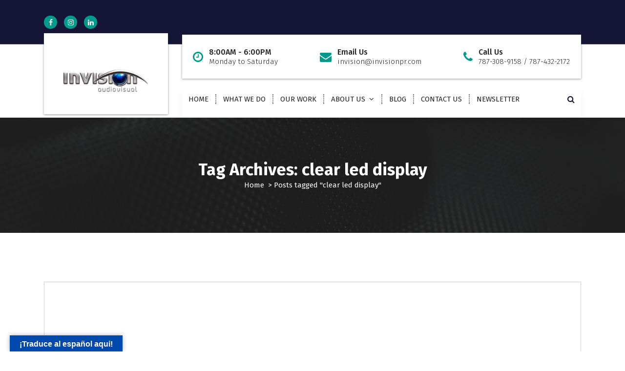

--- FILE ---
content_type: text/html; charset=UTF-8
request_url: https://invisionpr.com/tag/clear-led-display/
body_size: 14788
content:
<!DOCTYPE html>
<html dir="ltr" lang="en" prefix="og: https://ogp.me/ns#">
	<head>
		<meta charset="UTF-8">
		<meta name="viewport" content="width=device-width, initial-scale=1">
		<link rel="profile" href="https://gmpg.org/xfn/11">
		
		<title>clear led display |</title>

		<!-- All in One SEO 4.9.3 - aioseo.com -->
	<meta name="robots" content="max-image-preview:large" />
	<link rel="canonical" href="https://invisionpr.com/tag/clear-led-display/" />
	<meta name="generator" content="All in One SEO (AIOSEO) 4.9.3" />
		<script type="application/ld+json" class="aioseo-schema">
			{"@context":"https:\/\/schema.org","@graph":[{"@type":"BreadcrumbList","@id":"https:\/\/invisionpr.com\/tag\/clear-led-display\/#breadcrumblist","itemListElement":[{"@type":"ListItem","@id":"https:\/\/invisionpr.com#listItem","position":1,"name":"Home","item":"https:\/\/invisionpr.com","nextItem":{"@type":"ListItem","@id":"https:\/\/invisionpr.com\/tag\/clear-led-display\/#listItem","name":"clear led display"}},{"@type":"ListItem","@id":"https:\/\/invisionpr.com\/tag\/clear-led-display\/#listItem","position":2,"name":"clear led display","previousItem":{"@type":"ListItem","@id":"https:\/\/invisionpr.com#listItem","name":"Home"}}]},{"@type":"CollectionPage","@id":"https:\/\/invisionpr.com\/tag\/clear-led-display\/#collectionpage","url":"https:\/\/invisionpr.com\/tag\/clear-led-display\/","name":"clear led display |","inLanguage":"en","isPartOf":{"@id":"https:\/\/invisionpr.com\/#website"},"breadcrumb":{"@id":"https:\/\/invisionpr.com\/tag\/clear-led-display\/#breadcrumblist"}},{"@type":"Organization","@id":"https:\/\/invisionpr.com\/#organization","description":"WE TAKE YOUR BURDEN AND MEET YOUR GOALS","url":"https:\/\/invisionpr.com\/","logo":{"@type":"ImageObject","url":"https:\/\/i0.wp.com\/invisionpr.com\/wp-content\/uploads\/2022\/03\/22.jpg?fit=1024%2C292&ssl=1","@id":"https:\/\/invisionpr.com\/tag\/clear-led-display\/#organizationLogo","width":1024,"height":292},"image":{"@id":"https:\/\/invisionpr.com\/tag\/clear-led-display\/#organizationLogo"}},{"@type":"WebSite","@id":"https:\/\/invisionpr.com\/#website","url":"https:\/\/invisionpr.com\/","description":"WE TAKE YOUR BURDEN AND MEET YOUR GOALS","inLanguage":"en","publisher":{"@id":"https:\/\/invisionpr.com\/#organization"}}]}
		</script>
		<!-- All in One SEO -->

<link rel='dns-prefetch' href='//translate.google.com' />
<link rel='dns-prefetch' href='//secure.gravatar.com' />
<link rel='dns-prefetch' href='//fonts.googleapis.com' />
<link rel='dns-prefetch' href='//v0.wordpress.com' />
<link rel='preconnect' href='//i0.wp.com' />
<link rel='preconnect' href='//c0.wp.com' />
<link rel="alternate" type="application/rss+xml" title=" &raquo; Feed" href="https://invisionpr.com/feed/" />
<link rel="alternate" type="application/rss+xml" title=" &raquo; Comments Feed" href="https://invisionpr.com/comments/feed/" />
<link rel="alternate" type="application/rss+xml" title=" &raquo; clear led display Tag Feed" href="https://invisionpr.com/tag/clear-led-display/feed/" />
<style id='wp-img-auto-sizes-contain-inline-css' type='text/css'>
img:is([sizes=auto i],[sizes^="auto," i]){contain-intrinsic-size:3000px 1500px}
/*# sourceURL=wp-img-auto-sizes-contain-inline-css */
</style>
<link rel='stylesheet' id='twb-open-sans-css' href='https://fonts.googleapis.com/css?family=Open+Sans%3A300%2C400%2C500%2C600%2C700%2C800&#038;display=swap&#038;ver=6.9' type='text/css' media='all' />
<link rel='stylesheet' id='twb-global-css' href='https://invisionpr.com/wp-content/plugins/wd-instagram-feed/booster/assets/css/global.css?ver=1.0.0' type='text/css' media='all' />
<style id='wp-emoji-styles-inline-css' type='text/css'>

	img.wp-smiley, img.emoji {
		display: inline !important;
		border: none !important;
		box-shadow: none !important;
		height: 1em !important;
		width: 1em !important;
		margin: 0 0.07em !important;
		vertical-align: -0.1em !important;
		background: none !important;
		padding: 0 !important;
	}
/*# sourceURL=wp-emoji-styles-inline-css */
</style>
<link rel='stylesheet' id='wp-block-library-css' href='https://c0.wp.com/c/6.9/wp-includes/css/dist/block-library/style.min.css' type='text/css' media='all' />
<style id='classic-theme-styles-inline-css' type='text/css'>
/*! This file is auto-generated */
.wp-block-button__link{color:#fff;background-color:#32373c;border-radius:9999px;box-shadow:none;text-decoration:none;padding:calc(.667em + 2px) calc(1.333em + 2px);font-size:1.125em}.wp-block-file__button{background:#32373c;color:#fff;text-decoration:none}
/*# sourceURL=/wp-includes/css/classic-themes.min.css */
</style>
<link rel='stylesheet' id='aioseo/css/src/vue/standalone/blocks/table-of-contents/global.scss-css' href='https://invisionpr.com/wp-content/plugins/all-in-one-seo-pack/dist/Lite/assets/css/table-of-contents/global.e90f6d47.css?ver=4.9.3' type='text/css' media='all' />
<link rel='stylesheet' id='mediaelement-css' href='https://c0.wp.com/c/6.9/wp-includes/js/mediaelement/mediaelementplayer-legacy.min.css' type='text/css' media='all' />
<link rel='stylesheet' id='wp-mediaelement-css' href='https://c0.wp.com/c/6.9/wp-includes/js/mediaelement/wp-mediaelement.min.css' type='text/css' media='all' />
<style id='jetpack-sharing-buttons-style-inline-css' type='text/css'>
.jetpack-sharing-buttons__services-list{display:flex;flex-direction:row;flex-wrap:wrap;gap:0;list-style-type:none;margin:5px;padding:0}.jetpack-sharing-buttons__services-list.has-small-icon-size{font-size:12px}.jetpack-sharing-buttons__services-list.has-normal-icon-size{font-size:16px}.jetpack-sharing-buttons__services-list.has-large-icon-size{font-size:24px}.jetpack-sharing-buttons__services-list.has-huge-icon-size{font-size:36px}@media print{.jetpack-sharing-buttons__services-list{display:none!important}}.editor-styles-wrapper .wp-block-jetpack-sharing-buttons{gap:0;padding-inline-start:0}ul.jetpack-sharing-buttons__services-list.has-background{padding:1.25em 2.375em}
/*# sourceURL=https://invisionpr.com/wp-content/plugins/jetpack/_inc/blocks/sharing-buttons/view.css */
</style>
<style id='global-styles-inline-css' type='text/css'>
:root{--wp--preset--aspect-ratio--square: 1;--wp--preset--aspect-ratio--4-3: 4/3;--wp--preset--aspect-ratio--3-4: 3/4;--wp--preset--aspect-ratio--3-2: 3/2;--wp--preset--aspect-ratio--2-3: 2/3;--wp--preset--aspect-ratio--16-9: 16/9;--wp--preset--aspect-ratio--9-16: 9/16;--wp--preset--color--black: #000000;--wp--preset--color--cyan-bluish-gray: #abb8c3;--wp--preset--color--white: #ffffff;--wp--preset--color--pale-pink: #f78da7;--wp--preset--color--vivid-red: #cf2e2e;--wp--preset--color--luminous-vivid-orange: #ff6900;--wp--preset--color--luminous-vivid-amber: #fcb900;--wp--preset--color--light-green-cyan: #7bdcb5;--wp--preset--color--vivid-green-cyan: #00d084;--wp--preset--color--pale-cyan-blue: #8ed1fc;--wp--preset--color--vivid-cyan-blue: #0693e3;--wp--preset--color--vivid-purple: #9b51e0;--wp--preset--gradient--vivid-cyan-blue-to-vivid-purple: linear-gradient(135deg,rgb(6,147,227) 0%,rgb(155,81,224) 100%);--wp--preset--gradient--light-green-cyan-to-vivid-green-cyan: linear-gradient(135deg,rgb(122,220,180) 0%,rgb(0,208,130) 100%);--wp--preset--gradient--luminous-vivid-amber-to-luminous-vivid-orange: linear-gradient(135deg,rgb(252,185,0) 0%,rgb(255,105,0) 100%);--wp--preset--gradient--luminous-vivid-orange-to-vivid-red: linear-gradient(135deg,rgb(255,105,0) 0%,rgb(207,46,46) 100%);--wp--preset--gradient--very-light-gray-to-cyan-bluish-gray: linear-gradient(135deg,rgb(238,238,238) 0%,rgb(169,184,195) 100%);--wp--preset--gradient--cool-to-warm-spectrum: linear-gradient(135deg,rgb(74,234,220) 0%,rgb(151,120,209) 20%,rgb(207,42,186) 40%,rgb(238,44,130) 60%,rgb(251,105,98) 80%,rgb(254,248,76) 100%);--wp--preset--gradient--blush-light-purple: linear-gradient(135deg,rgb(255,206,236) 0%,rgb(152,150,240) 100%);--wp--preset--gradient--blush-bordeaux: linear-gradient(135deg,rgb(254,205,165) 0%,rgb(254,45,45) 50%,rgb(107,0,62) 100%);--wp--preset--gradient--luminous-dusk: linear-gradient(135deg,rgb(255,203,112) 0%,rgb(199,81,192) 50%,rgb(65,88,208) 100%);--wp--preset--gradient--pale-ocean: linear-gradient(135deg,rgb(255,245,203) 0%,rgb(182,227,212) 50%,rgb(51,167,181) 100%);--wp--preset--gradient--electric-grass: linear-gradient(135deg,rgb(202,248,128) 0%,rgb(113,206,126) 100%);--wp--preset--gradient--midnight: linear-gradient(135deg,rgb(2,3,129) 0%,rgb(40,116,252) 100%);--wp--preset--font-size--small: 13px;--wp--preset--font-size--medium: 20px;--wp--preset--font-size--large: 36px;--wp--preset--font-size--x-large: 42px;--wp--preset--spacing--20: 0.44rem;--wp--preset--spacing--30: 0.67rem;--wp--preset--spacing--40: 1rem;--wp--preset--spacing--50: 1.5rem;--wp--preset--spacing--60: 2.25rem;--wp--preset--spacing--70: 3.38rem;--wp--preset--spacing--80: 5.06rem;--wp--preset--shadow--natural: 6px 6px 9px rgba(0, 0, 0, 0.2);--wp--preset--shadow--deep: 12px 12px 50px rgba(0, 0, 0, 0.4);--wp--preset--shadow--sharp: 6px 6px 0px rgba(0, 0, 0, 0.2);--wp--preset--shadow--outlined: 6px 6px 0px -3px rgb(255, 255, 255), 6px 6px rgb(0, 0, 0);--wp--preset--shadow--crisp: 6px 6px 0px rgb(0, 0, 0);}:where(.is-layout-flex){gap: 0.5em;}:where(.is-layout-grid){gap: 0.5em;}body .is-layout-flex{display: flex;}.is-layout-flex{flex-wrap: wrap;align-items: center;}.is-layout-flex > :is(*, div){margin: 0;}body .is-layout-grid{display: grid;}.is-layout-grid > :is(*, div){margin: 0;}:where(.wp-block-columns.is-layout-flex){gap: 2em;}:where(.wp-block-columns.is-layout-grid){gap: 2em;}:where(.wp-block-post-template.is-layout-flex){gap: 1.25em;}:where(.wp-block-post-template.is-layout-grid){gap: 1.25em;}.has-black-color{color: var(--wp--preset--color--black) !important;}.has-cyan-bluish-gray-color{color: var(--wp--preset--color--cyan-bluish-gray) !important;}.has-white-color{color: var(--wp--preset--color--white) !important;}.has-pale-pink-color{color: var(--wp--preset--color--pale-pink) !important;}.has-vivid-red-color{color: var(--wp--preset--color--vivid-red) !important;}.has-luminous-vivid-orange-color{color: var(--wp--preset--color--luminous-vivid-orange) !important;}.has-luminous-vivid-amber-color{color: var(--wp--preset--color--luminous-vivid-amber) !important;}.has-light-green-cyan-color{color: var(--wp--preset--color--light-green-cyan) !important;}.has-vivid-green-cyan-color{color: var(--wp--preset--color--vivid-green-cyan) !important;}.has-pale-cyan-blue-color{color: var(--wp--preset--color--pale-cyan-blue) !important;}.has-vivid-cyan-blue-color{color: var(--wp--preset--color--vivid-cyan-blue) !important;}.has-vivid-purple-color{color: var(--wp--preset--color--vivid-purple) !important;}.has-black-background-color{background-color: var(--wp--preset--color--black) !important;}.has-cyan-bluish-gray-background-color{background-color: var(--wp--preset--color--cyan-bluish-gray) !important;}.has-white-background-color{background-color: var(--wp--preset--color--white) !important;}.has-pale-pink-background-color{background-color: var(--wp--preset--color--pale-pink) !important;}.has-vivid-red-background-color{background-color: var(--wp--preset--color--vivid-red) !important;}.has-luminous-vivid-orange-background-color{background-color: var(--wp--preset--color--luminous-vivid-orange) !important;}.has-luminous-vivid-amber-background-color{background-color: var(--wp--preset--color--luminous-vivid-amber) !important;}.has-light-green-cyan-background-color{background-color: var(--wp--preset--color--light-green-cyan) !important;}.has-vivid-green-cyan-background-color{background-color: var(--wp--preset--color--vivid-green-cyan) !important;}.has-pale-cyan-blue-background-color{background-color: var(--wp--preset--color--pale-cyan-blue) !important;}.has-vivid-cyan-blue-background-color{background-color: var(--wp--preset--color--vivid-cyan-blue) !important;}.has-vivid-purple-background-color{background-color: var(--wp--preset--color--vivid-purple) !important;}.has-black-border-color{border-color: var(--wp--preset--color--black) !important;}.has-cyan-bluish-gray-border-color{border-color: var(--wp--preset--color--cyan-bluish-gray) !important;}.has-white-border-color{border-color: var(--wp--preset--color--white) !important;}.has-pale-pink-border-color{border-color: var(--wp--preset--color--pale-pink) !important;}.has-vivid-red-border-color{border-color: var(--wp--preset--color--vivid-red) !important;}.has-luminous-vivid-orange-border-color{border-color: var(--wp--preset--color--luminous-vivid-orange) !important;}.has-luminous-vivid-amber-border-color{border-color: var(--wp--preset--color--luminous-vivid-amber) !important;}.has-light-green-cyan-border-color{border-color: var(--wp--preset--color--light-green-cyan) !important;}.has-vivid-green-cyan-border-color{border-color: var(--wp--preset--color--vivid-green-cyan) !important;}.has-pale-cyan-blue-border-color{border-color: var(--wp--preset--color--pale-cyan-blue) !important;}.has-vivid-cyan-blue-border-color{border-color: var(--wp--preset--color--vivid-cyan-blue) !important;}.has-vivid-purple-border-color{border-color: var(--wp--preset--color--vivid-purple) !important;}.has-vivid-cyan-blue-to-vivid-purple-gradient-background{background: var(--wp--preset--gradient--vivid-cyan-blue-to-vivid-purple) !important;}.has-light-green-cyan-to-vivid-green-cyan-gradient-background{background: var(--wp--preset--gradient--light-green-cyan-to-vivid-green-cyan) !important;}.has-luminous-vivid-amber-to-luminous-vivid-orange-gradient-background{background: var(--wp--preset--gradient--luminous-vivid-amber-to-luminous-vivid-orange) !important;}.has-luminous-vivid-orange-to-vivid-red-gradient-background{background: var(--wp--preset--gradient--luminous-vivid-orange-to-vivid-red) !important;}.has-very-light-gray-to-cyan-bluish-gray-gradient-background{background: var(--wp--preset--gradient--very-light-gray-to-cyan-bluish-gray) !important;}.has-cool-to-warm-spectrum-gradient-background{background: var(--wp--preset--gradient--cool-to-warm-spectrum) !important;}.has-blush-light-purple-gradient-background{background: var(--wp--preset--gradient--blush-light-purple) !important;}.has-blush-bordeaux-gradient-background{background: var(--wp--preset--gradient--blush-bordeaux) !important;}.has-luminous-dusk-gradient-background{background: var(--wp--preset--gradient--luminous-dusk) !important;}.has-pale-ocean-gradient-background{background: var(--wp--preset--gradient--pale-ocean) !important;}.has-electric-grass-gradient-background{background: var(--wp--preset--gradient--electric-grass) !important;}.has-midnight-gradient-background{background: var(--wp--preset--gradient--midnight) !important;}.has-small-font-size{font-size: var(--wp--preset--font-size--small) !important;}.has-medium-font-size{font-size: var(--wp--preset--font-size--medium) !important;}.has-large-font-size{font-size: var(--wp--preset--font-size--large) !important;}.has-x-large-font-size{font-size: var(--wp--preset--font-size--x-large) !important;}
:where(.wp-block-post-template.is-layout-flex){gap: 1.25em;}:where(.wp-block-post-template.is-layout-grid){gap: 1.25em;}
:where(.wp-block-term-template.is-layout-flex){gap: 1.25em;}:where(.wp-block-term-template.is-layout-grid){gap: 1.25em;}
:where(.wp-block-columns.is-layout-flex){gap: 2em;}:where(.wp-block-columns.is-layout-grid){gap: 2em;}
:root :where(.wp-block-pullquote){font-size: 1.5em;line-height: 1.6;}
/*# sourceURL=global-styles-inline-css */
</style>
<link rel='stylesheet' id='google-language-translator-css' href='https://invisionpr.com/wp-content/plugins/google-language-translator/css/style.css?ver=6.0.20' type='text/css' media='' />
<link rel='stylesheet' id='glt-toolbar-styles-css' href='https://invisionpr.com/wp-content/plugins/google-language-translator/css/toolbar.css?ver=6.0.20' type='text/css' media='' />
<link rel='stylesheet' id='mailerlite_forms.css-css' href='https://invisionpr.com/wp-content/plugins/official-mailerlite-sign-up-forms/assets/css/mailerlite_forms.css?ver=1.7.18' type='text/css' media='all' />
<link rel='stylesheet' id='owl-theme-default-min-css' href='https://invisionpr.com/wp-content/themes/avril/assets/css/owl.theme.default.min.css?ver=6.9' type='text/css' media='all' />
<link rel='stylesheet' id='font-awesome-css' href='https://invisionpr.com/wp-content/plugins/elementor/assets/lib/font-awesome/css/font-awesome.min.css?ver=4.7.0' type='text/css' media='all' />
<link rel='stylesheet' id='avril-editor-style-css' href='https://invisionpr.com/wp-content/themes/avril/assets/css/editor-style.css?ver=6.9' type='text/css' media='all' />
<link rel='stylesheet' id='avril-theme-css-css' href='https://invisionpr.com/wp-content/themes/avril/assets/css/theme.css?ver=6.9' type='text/css' media='all' />
<link rel='stylesheet' id='avril-menus-css' href='https://invisionpr.com/wp-content/themes/avril/assets/css/menu.css?ver=6.9' type='text/css' media='all' />
<link rel='stylesheet' id='avril-widgets-css' href='https://invisionpr.com/wp-content/themes/avril/assets/css/widgets.css?ver=6.9' type='text/css' media='all' />
<link rel='stylesheet' id='avril-main-css' href='https://invisionpr.com/wp-content/themes/avril/assets/css/main.css?ver=6.9' type='text/css' media='all' />
<link rel='stylesheet' id='avril-media-query-css' href='https://invisionpr.com/wp-content/themes/avril/assets/css/responsive.css?ver=6.9' type='text/css' media='all' />
<link rel='stylesheet' id='avril-style-css' href='https://invisionpr.com/wp-content/themes/aviser/style.css?ver=6.9' type='text/css' media='all' />
<style id='avril-style-inline-css' type='text/css'>
.breadcrumb-content {
					min-height: 236px;
				}
.breadcrumb-area {
					background-image: url(https://invisionpr.com/wp-content/uploads/2022/03/lawless-capture-XKvXTRi_13g-unsplash-scaled.jpg);
					background-attachment: scroll;
				}

.logo img, .mobile-logo img {
					max-width: 205px;
				}
 body{ 
			font-size: 15px;
			line-height: 1.5;
			text-transform: inherit;
			font-style: inherit;
		}
 h1{ 
				font-size: px;
				line-height: ;
				text-transform: inherit;
				font-style: inherit;
			}
 h2{ 
				font-size: px;
				line-height: ;
				text-transform: inherit;
				font-style: inherit;
			}
 h3{ 
				font-size: px;
				line-height: ;
				text-transform: inherit;
				font-style: inherit;
			}
 h4{ 
				font-size: px;
				line-height: ;
				text-transform: inherit;
				font-style: inherit;
			}
 h5{ 
				font-size: px;
				line-height: ;
				text-transform: inherit;
				font-style: inherit;
			}
 h6{ 
				font-size: px;
				line-height: ;
				text-transform: inherit;
				font-style: inherit;
			}
.theme-slider:after {
					opacity: 0.4;
					background: #000000;
				}
.navbar-area:not(.sticky-menu) {
						padding: 0rem 0 1rem 0;
					}

/*# sourceURL=avril-style-inline-css */
</style>
<link rel='stylesheet' id='avril-fonts-css' href='//fonts.googleapis.com/css?family=Poppins%3A300%2C300i%2C400%2C400i%2C500%2C500i%2C600%2C600i%2C700%2C700i%2C800%2C800i%2C900%2C900i&#038;subset=latin%2Clatin-ext' type='text/css' media='all' />
<link rel='stylesheet' id='animate-css' href='https://invisionpr.com/wp-content/plugins/clever-fox//inc/assets/css/animate.css?ver=3.5.2' type='text/css' media='all' />
<link rel='stylesheet' id='owl-carousel-min-css' href='https://invisionpr.com/wp-content/plugins/clever-fox//inc/assets/css/owl.carousel.min.css?ver=2.2.1' type='text/css' media='all' />
<link rel='stylesheet' id='avril-parent-style-css' href='https://invisionpr.com/wp-content/themes/avril/style.css?ver=6.9' type='text/css' media='all' />
<link rel='stylesheet' id='aviser-style-css' href='https://invisionpr.com/wp-content/themes/aviser/style.css?ver=6.9' type='text/css' media='all' />
<link rel='stylesheet' id='aviser-color-default-css' href='https://invisionpr.com/wp-content/themes/aviser/assets/css/color/default.css?ver=6.9' type='text/css' media='all' />
<link rel='stylesheet' id='aviser-media-query-css' href='https://invisionpr.com/wp-content/themes/aviser/assets/css/responsive.css?ver=6.9' type='text/css' media='all' />
<link rel='stylesheet' id='sharedaddy-css' href='https://c0.wp.com/p/jetpack/15.4/modules/sharedaddy/sharing.css' type='text/css' media='all' />
<link rel='stylesheet' id='social-logos-css' href='https://c0.wp.com/p/jetpack/15.4/_inc/social-logos/social-logos.min.css' type='text/css' media='all' />
<script type="text/javascript" src="https://c0.wp.com/c/6.9/wp-includes/js/jquery/jquery.min.js" id="jquery-core-js"></script>
<script type="text/javascript" src="https://c0.wp.com/c/6.9/wp-includes/js/jquery/jquery-migrate.min.js" id="jquery-migrate-js"></script>
<script type="text/javascript" src="https://invisionpr.com/wp-content/plugins/wd-instagram-feed/booster/assets/js/circle-progress.js?ver=1.2.2" id="twb-circle-js"></script>
<script type="text/javascript" id="twb-global-js-extra">
/* <![CDATA[ */
var twb = {"nonce":"b3bf6db350","ajax_url":"https://invisionpr.com/wp-admin/admin-ajax.php","plugin_url":"https://invisionpr.com/wp-content/plugins/wd-instagram-feed/booster","href":"https://invisionpr.com/wp-admin/admin.php?page=twb_instagram-feed"};
var twb = {"nonce":"b3bf6db350","ajax_url":"https://invisionpr.com/wp-admin/admin-ajax.php","plugin_url":"https://invisionpr.com/wp-content/plugins/wd-instagram-feed/booster","href":"https://invisionpr.com/wp-admin/admin.php?page=twb_instagram-feed"};
//# sourceURL=twb-global-js-extra
/* ]]> */
</script>
<script type="text/javascript" src="https://invisionpr.com/wp-content/plugins/wd-instagram-feed/booster/assets/js/global.js?ver=1.0.0" id="twb-global-js"></script>
<link rel="https://api.w.org/" href="https://invisionpr.com/wp-json/" /><link rel="alternate" title="JSON" type="application/json" href="https://invisionpr.com/wp-json/wp/v2/tags/41" /><link rel="EditURI" type="application/rsd+xml" title="RSD" href="https://invisionpr.com/xmlrpc.php?rsd" />
<meta name="generator" content="WordPress 6.9" />
<style>p.hello{font-size:12px;color:darkgray;}#google_language_translator,#flags{text-align:left;}#google_language_translator{clear:both;}#flags{width:165px;}#flags a{display:inline-block;margin-right:2px;}#google_language_translator a{display:none!important;}div.skiptranslate.goog-te-gadget{display:inline!important;}.goog-te-gadget{color:transparent!important;}.goog-te-gadget{font-size:0px!important;}.goog-branding{display:none;}.goog-tooltip{display: none!important;}.goog-tooltip:hover{display: none!important;}.goog-text-highlight{background-color:transparent!important;border:none!important;box-shadow:none!important;}#google_language_translator select.goog-te-combo{color:#ffffff;}div.skiptranslate{display:none!important;}body{top:0px!important;}#goog-gt-{display:none!important;}font font{background-color:transparent!important;box-shadow:none!important;position:initial!important;}#glt-translate-trigger{left:20px;right:auto;}#glt-translate-trigger > span{color:#ffffff;}#glt-translate-trigger{background:#004aad;}.goog-te-gadget .goog-te-combo{width:100%;}#google_language_translator .goog-te-gadget .goog-te-combo{background:#004aad;border:0!important;}</style>        <!-- MailerLite Universal -->
        <script>
            (function(w,d,e,u,f,l,n){w[f]=w[f]||function(){(w[f].q=w[f].q||[])
                .push(arguments);},l=d.createElement(e),l.async=1,l.src=u,
                n=d.getElementsByTagName(e)[0],n.parentNode.insertBefore(l,n);})
            (window,document,'script','https://assets.mailerlite.com/js/universal.js','ml');
            ml('account', '139938');
            ml('enablePopups', true);
        </script>
        <!-- End MailerLite Universal -->
        <meta name="generator" content="Elementor 3.34.1; features: additional_custom_breakpoints; settings: css_print_method-external, google_font-enabled, font_display-auto">
			<style>
				.e-con.e-parent:nth-of-type(n+4):not(.e-lazyloaded):not(.e-no-lazyload),
				.e-con.e-parent:nth-of-type(n+4):not(.e-lazyloaded):not(.e-no-lazyload) * {
					background-image: none !important;
				}
				@media screen and (max-height: 1024px) {
					.e-con.e-parent:nth-of-type(n+3):not(.e-lazyloaded):not(.e-no-lazyload),
					.e-con.e-parent:nth-of-type(n+3):not(.e-lazyloaded):not(.e-no-lazyload) * {
						background-image: none !important;
					}
				}
				@media screen and (max-height: 640px) {
					.e-con.e-parent:nth-of-type(n+2):not(.e-lazyloaded):not(.e-no-lazyload),
					.e-con.e-parent:nth-of-type(n+2):not(.e-lazyloaded):not(.e-no-lazyload) * {
						background-image: none !important;
					}
				}
			</style>
				<style type="text/css">
			.site-title,
		.site-description {
			position: absolute;
			clip: rect(1px, 1px, 1px, 1px);
		}
		</style>
	<link rel="icon" href="https://i0.wp.com/invisionpr.com/wp-content/uploads/2022/03/cropped-Monogram-Logo-Profile-Picture.png?fit=32%2C32&#038;ssl=1" sizes="32x32" />
<link rel="icon" href="https://i0.wp.com/invisionpr.com/wp-content/uploads/2022/03/cropped-Monogram-Logo-Profile-Picture.png?fit=192%2C192&#038;ssl=1" sizes="192x192" />
<link rel="apple-touch-icon" href="https://i0.wp.com/invisionpr.com/wp-content/uploads/2022/03/cropped-Monogram-Logo-Profile-Picture.png?fit=180%2C180&#038;ssl=1" />
<meta name="msapplication-TileImage" content="https://i0.wp.com/invisionpr.com/wp-content/uploads/2022/03/cropped-Monogram-Logo-Profile-Picture.png?fit=270%2C270&#038;ssl=1" />
	</head>


<body data-rsssl=1 class="archive tag tag-clear-led-display tag-41 wp-custom-logo wp-theme-avril wp-child-theme-aviser aviser-theme metaslider-plugin hfeed elementor-default elementor-kit-624">
<div id="page" class="site">
	<a class="skip-link screen-reader-text" href="#content">Skip to content</a>
	
	    <!--===// Start: Header
    =================================-->
<header id="header-section" class="header header-one">
		        <!--===// Start: Header Above
        =================================-->
			<div id="above-header" class="header-above-info d-av-block d-none wow fadeInDown">
				<div class="header-widget">
					<div class="av-container">
						<div class="av-columns-area">
								<div class="av-column-5">
									<div class="widget-left text-av-left text-center">
																					<aside class="widget widget_social_widget">
												<ul>
																											<li><a href="https://www.facebook.com/invisioncorporation"><i class="fa fa-facebook"></i></a></li>
																											<li><a href="https://www.instagram.com/invisionaudiovisual/"><i class="fa fa-instagram"></i></a></li>
																											<li><a href="https://www.linkedin.com/company/invision-corporation"><i class="fa fa-linkedin"></i></a></li>
																									</ul>
											</aside>
																			</div>
								</div>
								<div class="av-column-7">
									<div class="widget-right text-av-right text-center"> 
																													</div>	
								</div>
						</div>
					</div>
				</div>
			</div>	
        <!--===// End: Header Top
        =================================-->   
			<div class="navigator-wrapper">
			<!--===// Start: Mobile Toggle
			=================================-->
			<div class="theme-mobile-nav sticky-nav "> 
				<div class="av-container">
					<div class="av-columns-area">
						<div class="av-column-12">
							<div class="theme-mobile-menu">
								<div class="mobile-logo">
									<div class="logo">
										<a href="https://invisionpr.com/" class="custom-logo-link" rel="home"><img fetchpriority="high" width="1024" height="292" src="https://i0.wp.com/invisionpr.com/wp-content/uploads/2022/03/22.jpg?fit=1024%2C292&amp;ssl=1" class="custom-logo" alt="" decoding="async" srcset="https://i0.wp.com/invisionpr.com/wp-content/uploads/2022/03/22.jpg?w=1024&amp;ssl=1 1024w, https://i0.wp.com/invisionpr.com/wp-content/uploads/2022/03/22.jpg?resize=300%2C86&amp;ssl=1 300w, https://i0.wp.com/invisionpr.com/wp-content/uploads/2022/03/22.jpg?resize=768%2C219&amp;ssl=1 768w" sizes="(max-width: 1024px) 100vw, 1024px" data-attachment-id="1117" data-permalink="https://invisionpr.com/22/" data-orig-file="https://i0.wp.com/invisionpr.com/wp-content/uploads/2022/03/22.jpg?fit=1024%2C292&amp;ssl=1" data-orig-size="1024,292" data-comments-opened="0" data-image-meta="{&quot;aperture&quot;:&quot;0&quot;,&quot;credit&quot;:&quot;&quot;,&quot;camera&quot;:&quot;&quot;,&quot;caption&quot;:&quot;&quot;,&quot;created_timestamp&quot;:&quot;0&quot;,&quot;copyright&quot;:&quot;&quot;,&quot;focal_length&quot;:&quot;0&quot;,&quot;iso&quot;:&quot;0&quot;,&quot;shutter_speed&quot;:&quot;0&quot;,&quot;title&quot;:&quot;&quot;,&quot;orientation&quot;:&quot;0&quot;}" data-image-title="22" data-image-description="" data-image-caption="" data-medium-file="https://i0.wp.com/invisionpr.com/wp-content/uploads/2022/03/22.jpg?fit=300%2C86&amp;ssl=1" data-large-file="https://i0.wp.com/invisionpr.com/wp-content/uploads/2022/03/22.jpg?fit=1024%2C292&amp;ssl=1" /></a>																						<p class="site-description">WE TAKE YOUR BURDEN AND MEET YOUR GOALS</p>
																			</div>
								</div>
								<div class="menu-toggle-wrap">
									<div class="mobile-menu-right"></div>
									<div class="hamburger-menu">
										<button type="button" class="menu-toggle">
											<div class="top-bun"></div>
											<div class="meat"></div>
											<div class="bottom-bun"></div>
										</button>
									</div>
								</div>
								<div id="mobile-m" class="mobile-menu">
									<button type="button" class="header-close-menu close-style"></button>
								</div>
																	<div class="headtop-mobi">
										<button type="button" class="header-above-toggle"><span></span></button>
									</div>
																<div id="mob-h-top" class="mobi-head-top"></div>
							</div>
						</div>
					</div>
				</div>        
			</div>
			<!--===// End: Mobile Toggle
			=================================-->

			<!--===// Start: Navigation
			=================================-->
			<div class="av-container aviser-nav d-none d-av-block">
			<div class="av-columns-area">
				<div class="av-column-3 my-auto">
					<div class="logo">
						<a href="https://invisionpr.com/" class="custom-logo-link" rel="home"><img fetchpriority="high" width="1024" height="292" src="https://i0.wp.com/invisionpr.com/wp-content/uploads/2022/03/22.jpg?fit=1024%2C292&amp;ssl=1" class="custom-logo" alt="" decoding="async" srcset="https://i0.wp.com/invisionpr.com/wp-content/uploads/2022/03/22.jpg?w=1024&amp;ssl=1 1024w, https://i0.wp.com/invisionpr.com/wp-content/uploads/2022/03/22.jpg?resize=300%2C86&amp;ssl=1 300w, https://i0.wp.com/invisionpr.com/wp-content/uploads/2022/03/22.jpg?resize=768%2C219&amp;ssl=1 768w" sizes="(max-width: 1024px) 100vw, 1024px" data-attachment-id="1117" data-permalink="https://invisionpr.com/22/" data-orig-file="https://i0.wp.com/invisionpr.com/wp-content/uploads/2022/03/22.jpg?fit=1024%2C292&amp;ssl=1" data-orig-size="1024,292" data-comments-opened="0" data-image-meta="{&quot;aperture&quot;:&quot;0&quot;,&quot;credit&quot;:&quot;&quot;,&quot;camera&quot;:&quot;&quot;,&quot;caption&quot;:&quot;&quot;,&quot;created_timestamp&quot;:&quot;0&quot;,&quot;copyright&quot;:&quot;&quot;,&quot;focal_length&quot;:&quot;0&quot;,&quot;iso&quot;:&quot;0&quot;,&quot;shutter_speed&quot;:&quot;0&quot;,&quot;title&quot;:&quot;&quot;,&quot;orientation&quot;:&quot;0&quot;}" data-image-title="22" data-image-description="" data-image-caption="" data-medium-file="https://i0.wp.com/invisionpr.com/wp-content/uploads/2022/03/22.jpg?fit=300%2C86&amp;ssl=1" data-large-file="https://i0.wp.com/invisionpr.com/wp-content/uploads/2022/03/22.jpg?fit=1024%2C292&amp;ssl=1" /></a>														<p class="site-description">WE TAKE YOUR BURDEN AND MEET YOUR GOALS</p>
											</div>
				</div>
				<div class="av-column-9 my-auto">
						<div class="contact-details"> 
		<div class="widget-right text-av-right text-center"> 
										<aside class="widget widget-contact wgt-1">
					<div class="contact-area">
						<div class="contact-icon">
						   <i class="fa fa-clock-o"></i>
						</div>
						<a href="javascript:void(0)" class="contact-info">
							<span class="text">8:00AM - 6:00PM</span>
							<span class="title">Monday to Saturday</span>
						</a>
					</div>
				</aside>
						
					<aside class="widget widget-contact wgt-2">
				<div class="contact-area">
					<div class="contact-icon">
						<i class="fa fa-envelope"></i>
					</div>
					<a href="mailto:invision@invisionpr.com" class="contact-info">
						<span class="text">Email Us</span>
						<span class="title">invision@invisionpr.com</span>
					</a>
				</div>
			</aside>
			
							<aside class="widget widget-contact wgt-3">
				<div class="contact-area">
					<div class="contact-icon">
						<i class="fa fa-phone"></i>
					</div>
					<a href="tel:787-308-9158 / 787-432-2172" class="contact-info">
						<span class="text">Call Us</span>
						<span class="title">787-308-9158 / 787-432-2172</span>
					</a>
				</div>
			</aside>
			
		</div>	
	</div>	
								  
						<div class="nav-area d-none d-av-block">
						<div class="navbar-area sticky-nav ">
							<div class="av-container">
								<div class="av-columns-area">
									<div class="av-column-12 my-auto">
										<div class="theme-menu">
											<nav class="menubar">
												 <ul id="menu-main-menu" class="menu-wrap"><li itemscope="itemscope" itemtype="https://www.schema.org/SiteNavigationElement" id="menu-item-1134" class="menu-item menu-item-type-post_type menu-item-object-page menu-item-home menu-item-1134 nav-item"><a title="HOME" href="https://invisionpr.com/" class="nav-link">HOME</a></li>
<li itemscope="itemscope" itemtype="https://www.schema.org/SiteNavigationElement" id="menu-item-15" class="menu-item menu-item-type-post_type menu-item-object-page menu-item-15 nav-item"><a title="WHAT WE DO" href="https://invisionpr.com/services/" class="nav-link">WHAT WE DO</a></li>
<li itemscope="itemscope" itemtype="https://www.schema.org/SiteNavigationElement" id="menu-item-844" class="menu-item menu-item-type-post_type menu-item-object-page menu-item-844 nav-item"><a title="OUR WORK" href="https://invisionpr.com/gallery/" class="nav-link">OUR WORK</a></li>
<li itemscope="itemscope" itemtype="https://www.schema.org/SiteNavigationElement" id="menu-item-912" class="menu-item menu-item-type-post_type menu-item-object-page menu-item-has-children dropdown menu-item-912 nav-item"><a title="ABOUT US" href="https://invisionpr.com/about-us/" class="nav-link">ABOUT US</a>
<span class='mobile-toggler d-av-none'><button type='button' class='fa fa-chevron-right' aria-label='Mobile Toggler'></button></span><ul class="dropdown-menu"  role="menu">
	<li itemscope="itemscope" itemtype="https://www.schema.org/SiteNavigationElement" id="menu-item-909" class="menu-item menu-item-type-post_type menu-item-object-page menu-item-909 nav-item"><a title="OUR STORY" href="https://invisionpr.com/our-story/" class="dropdown-item">OUR STORY</a></li>
	<li itemscope="itemscope" itemtype="https://www.schema.org/SiteNavigationElement" id="menu-item-908" class="menu-item menu-item-type-post_type menu-item-object-page menu-item-908 nav-item"><a title="OUR TEAM" href="https://invisionpr.com/our-team/" class="dropdown-item">OUR TEAM</a></li>
	<li itemscope="itemscope" itemtype="https://www.schema.org/SiteNavigationElement" id="menu-item-787" class="menu-item menu-item-type-post_type menu-item-object-page menu-item-787 nav-item"><a title="OUR CLIENTS" href="https://invisionpr.com/clients/" class="dropdown-item">OUR CLIENTS</a></li>
</ul>
</li>
<li itemscope="itemscope" itemtype="https://www.schema.org/SiteNavigationElement" id="menu-item-615" class="menu-item menu-item-type-taxonomy menu-item-object-category menu-item-615 nav-item"><a title="BLOG" href="https://invisionpr.com/category/blog/" class="nav-link">BLOG</a></li>
<li itemscope="itemscope" itemtype="https://www.schema.org/SiteNavigationElement" id="menu-item-12" class="menu-item menu-item-type-post_type menu-item-object-page menu-item-12 nav-item"><a title="CONTACT US" href="https://invisionpr.com/contact-us/" class="nav-link">CONTACT US</a></li>
<li itemscope="itemscope" itemtype="https://www.schema.org/SiteNavigationElement" id="menu-item-1239" class="menu-item menu-item-type-post_type menu-item-object-page menu-item-1239 nav-item"><a title="NEWSLETTER" href="https://invisionpr.com/newsletter/" class="nav-link">NEWSLETTER</a></li>
</ul>                   
											</nav>
											<div class="menu-right">
												<ul class="header-wrap-right">
																																							<li class="search-button">
														<button id="view-search-btn" class="header-search-toggle"><i class="fa fa-search"></i></button>
													</li>  
																																								
												</ul>                            
											</div>
										</div>
									</div>
								</div>
							</div>
						</div>
					</div>
				</div>
			</div>
			</div>
			<!--===// End:  Navigation
			=================================-->
		</div>
				<!-- Quik search -->
		<div class="view-search-btn header-search-popup">
			<div class="search-overlay-layer"></div>
			<form method="get" class="search-form" action="https://invisionpr.com/" aria-label="Site Search">
				<span class="screen-reader-text">Search for:</span>
				<input type="search" class="search-field header-search-field" placeholder="Type To Search" name="s" id="popfocus" value="" autofocus>
				<button type="submit" class="search-submit"><i class="fa fa-search"></i></button>
			</form>
			<button type="button" class="close-style header-search-close"></button>
		</div>
		<!-- / -->
		</header>
<!-- End: Header
    =================================-->
 <section id="breadcrumb-section" class="breadcrumb-area breadcrumb-center">
        <div class="av-container">
            <div class="av-columns-area">
                <div class="av-column-12">
                    <div class="breadcrumb-content">
                        <div class="breadcrumb-heading">
								<h2>
									Tag Archives: clear led display								</h2>	
                        </div>
						<ol class="breadcrumb-list">
							<li><a href="https://invisionpr.com">Home</a> &nbsp&gt;&nbsp<li class="active">Posts tagged  "clear led display"</li></li>						</ol>	
                    </div>                    
                </div>
            </div>
        </div> <!-- container -->
    </section>
		
	<div id="content" class="avril-content">
	<section id="post-section" class="post-section av-py-default blog-page">
	<div class="av-container">
		<div class="av-columns-area wow fadeInUp">
				<div id="av-primary-content" class="av-column-12  wow fadeInUp">
			
								
					<article id="post-1272" class="post-items mb-6 post-1272 post type-post status-publish format-standard has-post-thumbnail hentry category-blog tag-audiovisual tag-blog tag-clear-led-display tag-clear-led-screens tag-compra tag-design tag-diseno tag-installation tag-led-screens tag-pantallas-led tag-pantallas-led-transparentes">
	<figure class="post-image">
	   <a href="" class="post-hover">
			<img width="1080" height="1080" src="https://invisionpr.com/wp-content/uploads/2023/09/Untitled-design.png" class="attachment-post-thumbnail size-post-thumbnail wp-post-image" alt="" decoding="async" srcset="https://i0.wp.com/invisionpr.com/wp-content/uploads/2023/09/Untitled-design.png?w=1080&amp;ssl=1 1080w, https://i0.wp.com/invisionpr.com/wp-content/uploads/2023/09/Untitled-design.png?resize=300%2C300&amp;ssl=1 300w, https://i0.wp.com/invisionpr.com/wp-content/uploads/2023/09/Untitled-design.png?resize=1024%2C1024&amp;ssl=1 1024w, https://i0.wp.com/invisionpr.com/wp-content/uploads/2023/09/Untitled-design.png?resize=150%2C150&amp;ssl=1 150w, https://i0.wp.com/invisionpr.com/wp-content/uploads/2023/09/Untitled-design.png?resize=768%2C768&amp;ssl=1 768w, https://i0.wp.com/invisionpr.com/wp-content/uploads/2023/09/Untitled-design.png?resize=50%2C50&amp;ssl=1 50w" sizes="(max-width: 1080px) 100vw, 1080px" data-attachment-id="1274" data-permalink="https://invisionpr.com/lo-nuevo-para-2024-pantallas-led-transparentes/untitled-design/" data-orig-file="https://i0.wp.com/invisionpr.com/wp-content/uploads/2023/09/Untitled-design.png?fit=1080%2C1080&amp;ssl=1" data-orig-size="1080,1080" data-comments-opened="0" data-image-meta="{&quot;aperture&quot;:&quot;0&quot;,&quot;credit&quot;:&quot;&quot;,&quot;camera&quot;:&quot;&quot;,&quot;caption&quot;:&quot;&quot;,&quot;created_timestamp&quot;:&quot;0&quot;,&quot;copyright&quot;:&quot;&quot;,&quot;focal_length&quot;:&quot;0&quot;,&quot;iso&quot;:&quot;0&quot;,&quot;shutter_speed&quot;:&quot;0&quot;,&quot;title&quot;:&quot;&quot;,&quot;orientation&quot;:&quot;0&quot;}" data-image-title="Untitled design" data-image-description="" data-image-caption="" data-medium-file="https://i0.wp.com/invisionpr.com/wp-content/uploads/2023/09/Untitled-design.png?fit=300%2C300&amp;ssl=1" data-large-file="https://i0.wp.com/invisionpr.com/wp-content/uploads/2023/09/Untitled-design.png?fit=1024%2C1024&amp;ssl=1" />		</a>
		<div class="post-meta imu">
			<span class="post-list">
			   <ul class="post-categories"><li><a href=""><a href="https://invisionpr.com/category/blog/" rel="category tag">BLOG</a></a></li></ul>
			</span>
		</div>
	</figure>
	<div class="post-content">
		<div class="post-meta up">
			<span class="posted-on">
			   <a href="https://invisionpr.com/2023/09/">Sep 28 2023</a>
			</span>
		</div>
	   <h5 class="post-title"><a href="https://invisionpr.com/lo-nuevo-para-2024-pantallas-led-transparentes/" rel="bookmark">Lo nuevo para 2024: pantallas LED transparentes</a></h5>
<p>Una de las innovaciones que llamó más nuestra atención en el Infocomm 2023 celebrado en Orlando, Florida fueron las <strong>pantallas LED transparentes</strong>.</p>



<figure class="wp-block-image size-large"><a href="https://i0.wp.com/invisionpr.com/wp-content/uploads/2023/09/transparent-led-curtain.png?ssl=1"><img data-recalc-dims="1" decoding="async" width="1024" height="323" data-attachment-id="1275" data-permalink="https://invisionpr.com/lo-nuevo-para-2024-pantallas-led-transparentes/transparent-led-curtain/" data-orig-file="https://i0.wp.com/invisionpr.com/wp-content/uploads/2023/09/transparent-led-curtain.png?fit=1902%2C600&amp;ssl=1" data-orig-size="1902,600" data-comments-opened="0" data-image-meta="{&quot;aperture&quot;:&quot;0&quot;,&quot;credit&quot;:&quot;&quot;,&quot;camera&quot;:&quot;&quot;,&quot;caption&quot;:&quot;&quot;,&quot;created_timestamp&quot;:&quot;0&quot;,&quot;copyright&quot;:&quot;&quot;,&quot;focal_length&quot;:&quot;0&quot;,&quot;iso&quot;:&quot;0&quot;,&quot;shutter_speed&quot;:&quot;0&quot;,&quot;title&quot;:&quot;&quot;,&quot;orientation&quot;:&quot;0&quot;}" data-image-title="transparent-led-curtain" data-image-description="" data-image-caption="" data-medium-file="https://i0.wp.com/invisionpr.com/wp-content/uploads/2023/09/transparent-led-curtain.png?fit=300%2C95&amp;ssl=1" data-large-file="https://i0.wp.com/invisionpr.com/wp-content/uploads/2023/09/transparent-led-curtain.png?fit=1024%2C323&amp;ssl=1" src="https://i0.wp.com/invisionpr.com/wp-content/uploads/2023/09/transparent-led-curtain.png?resize=1024%2C323&#038;ssl=1" alt="" class="wp-image-1275" srcset="https://i0.wp.com/invisionpr.com/wp-content/uploads/2023/09/transparent-led-curtain.png?resize=1024%2C323&amp;ssl=1 1024w, https://i0.wp.com/invisionpr.com/wp-content/uploads/2023/09/transparent-led-curtain.png?resize=300%2C95&amp;ssl=1 300w, https://i0.wp.com/invisionpr.com/wp-content/uploads/2023/09/transparent-led-curtain.png?resize=768%2C242&amp;ssl=1 768w, https://i0.wp.com/invisionpr.com/wp-content/uploads/2023/09/transparent-led-curtain.png?resize=1536%2C485&amp;ssl=1 1536w, https://i0.wp.com/invisionpr.com/wp-content/uploads/2023/09/transparent-led-curtain.png?w=1902&amp;ssl=1 1902w" sizes="(max-width: 1024px) 100vw, 1024px" /></a></figure>



<p>Son:</p>



<ul class="wp-block-list">
<li>livianas y delgadas</li>



<li>de fácil instalación y mantenimiento</li>



<li>de excelente resolución</li>



<li>para interior o exterior</li>



<li>alta transparencia y se puede ver a través de ellas hasta un 70% dependiendo del modelo</li>



<li>varias maneras de instalarla: base de cristal o acrílico, stand o colgada </li>
</ul>


<div class="wp-block-image">
<figure class="aligncenter size-full"><a href="https://i0.wp.com/invisionpr.com/wp-content/uploads/2023/09/1634285432645075.jpg?ssl=1"><img data-recalc-dims="1" loading="lazy" decoding="async" width="600" height="400" data-attachment-id="1276" data-permalink="https://invisionpr.com/lo-nuevo-para-2024-pantallas-led-transparentes/attachment/1634285432645075/" data-orig-file="https://i0.wp.com/invisionpr.com/wp-content/uploads/2023/09/1634285432645075.jpg?fit=600%2C400&amp;ssl=1" data-orig-size="600,400" data-comments-opened="0" data-image-meta="{&quot;aperture&quot;:&quot;0&quot;,&quot;credit&quot;:&quot;&quot;,&quot;camera&quot;:&quot;&quot;,&quot;caption&quot;:&quot;&quot;,&quot;created_timestamp&quot;:&quot;0&quot;,&quot;copyright&quot;:&quot;&quot;,&quot;focal_length&quot;:&quot;0&quot;,&quot;iso&quot;:&quot;0&quot;,&quot;shutter_speed&quot;:&quot;0&quot;,&quot;title&quot;:&quot;&quot;,&quot;orientation&quot;:&quot;0&quot;}" data-image-title="1634285432645075" data-image-description="" data-image-caption="" data-medium-file="https://i0.wp.com/invisionpr.com/wp-content/uploads/2023/09/1634285432645075.jpg?fit=300%2C200&amp;ssl=1" data-large-file="https://i0.wp.com/invisionpr.com/wp-content/uploads/2023/09/1634285432645075.jpg?fit=600%2C400&amp;ssl=1" src="https://i0.wp.com/invisionpr.com/wp-content/uploads/2023/09/1634285432645075.jpg?resize=600%2C400&#038;ssl=1" alt="" class="wp-image-1276" srcset="https://i0.wp.com/invisionpr.com/wp-content/uploads/2023/09/1634285432645075.jpg?w=600&amp;ssl=1 600w, https://i0.wp.com/invisionpr.com/wp-content/uploads/2023/09/1634285432645075.jpg?resize=300%2C200&amp;ssl=1 300w" sizes="(max-width: 600px) 100vw, 600px" /></a></figure>
</div>


<p><strong>¿Dónde es favorable instalar estas pantallas LED?</strong> En edificios o paredes en cristal o paredes donde no se desea una instalación gruesa o complicada. También son perfectas para los displays de tiendas.</p>



<figure class="wp-block-video"><video height="1080" style="aspect-ratio: 1920 / 1080;" width="1920" controls src="https://invisionpr.com/wp-content/uploads/2023/09/IMG_5705.mov"></video></figure>



<figure class="wp-block-pullquote"><blockquote><p><strong>Esta moderna pantalla es lo que necesitas en tu edificio, comercial o negocio. En Invision Corporation trabajamos la asesoría, diseño, e instalación de las pantallas LED transparentes. Llama al 939-599-2843 o escríbenos a invision@invisionpr.com.</strong></p></blockquote></figure>
<div class="sharedaddy sd-sharing-enabled"><div class="robots-nocontent sd-block sd-social sd-social-icon-text sd-sharing"><h3 class="sd-title">Share this:</h3><div class="sd-content"><ul><li class="share-facebook"><a rel="nofollow noopener noreferrer"
				data-shared="sharing-facebook-1272"
				class="share-facebook sd-button share-icon"
				href="https://invisionpr.com/lo-nuevo-para-2024-pantallas-led-transparentes/?share=facebook"
				target="_blank"
				aria-labelledby="sharing-facebook-1272"
				>
				<span id="sharing-facebook-1272" hidden>Click to share on Facebook (Opens in new window)</span>
				<span>Facebook</span>
			</a></li><li class="share-x"><a rel="nofollow noopener noreferrer"
				data-shared="sharing-x-1272"
				class="share-x sd-button share-icon"
				href="https://invisionpr.com/lo-nuevo-para-2024-pantallas-led-transparentes/?share=x"
				target="_blank"
				aria-labelledby="sharing-x-1272"
				>
				<span id="sharing-x-1272" hidden>Click to share on X (Opens in new window)</span>
				<span>X</span>
			</a></li><li class="share-end"></li></ul></div></div></div> 
		<div class="post-meta down">
			<span class="author-name">
				<i class="fa fa-user-secret"></i> <a href="https://invisionpr.com/author/admin/">admin</a>
			</span>
			<span class="comments-link">
				<i class="fa fa-comment"></i> <a href="https://invisionpr.com/lo-nuevo-para-2024-pantallas-led-transparentes/#respond">0 Comments</a>
			</span>
		</div>
	</div>
</article>					
							</div>
					</div>
	</div>
</section> 
<!--===// Start: Footer
    =================================-->
    <footer id="footer-section" class="footer-section footer footer-dark">
					<div class="footer-main">
				<div class="av-container">
					<div class="av-columns-area wow fadeInDown">
						<div class="av-column-3 mb-av-0 mb-4"><aside id="block-3" class="widget widget_block widget_media_image">
<div class="wp-block-image"><figure class="alignleft size-large"><a href="https://invisionpr.com/wp-content/uploads/2022/03/icono-invision-png.png"><img loading="lazy" decoding="async" width="1024" height="292" src="https://invisionpr.com/wp-content/uploads/2022/03/icono-invision-png-1024x292.png" alt="" class="wp-image-1119" srcset="https://i0.wp.com/invisionpr.com/wp-content/uploads/2022/03/icono-invision-png.png?resize=1024%2C292&amp;ssl=1 1024w, https://i0.wp.com/invisionpr.com/wp-content/uploads/2022/03/icono-invision-png.png?resize=300%2C86&amp;ssl=1 300w, https://i0.wp.com/invisionpr.com/wp-content/uploads/2022/03/icono-invision-png.png?resize=768%2C219&amp;ssl=1 768w, https://i0.wp.com/invisionpr.com/wp-content/uploads/2022/03/icono-invision-png.png?resize=1536%2C438&amp;ssl=1 1536w, https://i0.wp.com/invisionpr.com/wp-content/uploads/2022/03/icono-invision-png.png?resize=2048%2C584&amp;ssl=1 2048w, https://i0.wp.com/invisionpr.com/wp-content/uploads/2022/03/icono-invision-png.png?w=2340&amp;ssl=1 2340w" sizes="(max-width: 1024px) 100vw, 1024px" /></a></figure></div>
</aside></div><div class="av-column-3 mb-av-0 mb-4"><aside id="block-4" class="widget widget_block"><div class="footer-logo"></div></aside></div><div class="av-column-3 mb-av-0 mb-4"><aside id="search-1" class="widget widget_search"><h5 class="widget-title">Search</h5><form role="search" method="get" class="search-form" action="https://invisionpr.com/">
				<label>
					<span class="screen-reader-text">Search for:</span>
					<input type="search" class="search-field" placeholder="Search &hellip;" value="" name="s" />
				</label>
				<input type="submit" class="search-submit" value="Search" />
			</form></aside></div><div class="av-column-3 mb-av-0 mb-4"><aside id="nav_menu-3" class="widget widget_nav_menu"><div class="menu-main-menu-container"><ul id="menu-main-menu-1" class="menu"><li class="menu-item menu-item-type-post_type menu-item-object-page menu-item-home menu-item-1134"><a href="https://invisionpr.com/">HOME</a></li>
<li class="menu-item menu-item-type-post_type menu-item-object-page menu-item-15"><a href="https://invisionpr.com/services/">WHAT WE DO</a></li>
<li class="menu-item menu-item-type-post_type menu-item-object-page menu-item-844"><a href="https://invisionpr.com/gallery/">OUR WORK</a></li>
<li class="menu-item menu-item-type-post_type menu-item-object-page menu-item-has-children menu-item-912"><a href="https://invisionpr.com/about-us/">ABOUT US</a>
<ul class="sub-menu">
	<li class="menu-item menu-item-type-post_type menu-item-object-page menu-item-909"><a href="https://invisionpr.com/our-story/">OUR STORY</a></li>
	<li class="menu-item menu-item-type-post_type menu-item-object-page menu-item-908"><a href="https://invisionpr.com/our-team/">OUR TEAM</a></li>
	<li class="menu-item menu-item-type-post_type menu-item-object-page menu-item-787"><a href="https://invisionpr.com/clients/">OUR CLIENTS</a></li>
</ul>
</li>
<li class="menu-item menu-item-type-taxonomy menu-item-object-category menu-item-615"><a href="https://invisionpr.com/category/blog/">BLOG</a></li>
<li class="menu-item menu-item-type-post_type menu-item-object-page menu-item-12"><a href="https://invisionpr.com/contact-us/">CONTACT US</a></li>
<li class="menu-item menu-item-type-post_type menu-item-object-page menu-item-1239"><a href="https://invisionpr.com/newsletter/">NEWSLETTER</a></li>
</ul></div></aside></div>					</div>
				</div>
			</div>
			
		 <div class="footer-copyright">
            <div class="av-container">
                <div class="av-columns-area">
						<div class="av-column-12 av-md-column-12">
							<div class="footer-copy widget-center">
								<div class="copyright-text">
									Copyright © 2022 INVISION CORPORATION								</div>	
							</div>
						</div>					
                </div>
            </div>
        </div>
    </footer>
    <!-- End: Footer
    =================================-->
	 <!-- ScrollUp -->
	 		<button type=button class="scrollup"><i class="fa fa-arrow-up"></i></button>
		
  <!-- / -->  
</div>
</div>
<script type="speculationrules">
{"prefetch":[{"source":"document","where":{"and":[{"href_matches":"/*"},{"not":{"href_matches":["/wp-*.php","/wp-admin/*","/wp-content/uploads/*","/wp-content/*","/wp-content/plugins/*","/wp-content/themes/aviser/*","/wp-content/themes/avril/*","/*\\?(.+)"]}},{"not":{"selector_matches":"a[rel~=\"nofollow\"]"}},{"not":{"selector_matches":".no-prefetch, .no-prefetch a"}}]},"eagerness":"conservative"}]}
</script>
<div id="glt-translate-trigger"><span class="translate">¡Traduce al español aqui!</span></div><div id="glt-toolbar"></div><div id="flags" style="display:none" class="size18"><ul id="sortable" class="ui-sortable"><li id="English"><a href="#" title="English" class="nturl notranslate en flag united-states"></a></li><li id="Spanish"><a href="#" title="Spanish" class="nturl notranslate es flag Spanish"></a></li></ul></div><div id='glt-footer'><div id="google_language_translator" class="default-language-en"></div></div><script>function GoogleLanguageTranslatorInit() { new google.translate.TranslateElement({pageLanguage: 'en', includedLanguages:'en,es', autoDisplay: false}, 'google_language_translator');}</script>			<script>
				const lazyloadRunObserver = () => {
					const lazyloadBackgrounds = document.querySelectorAll( `.e-con.e-parent:not(.e-lazyloaded)` );
					const lazyloadBackgroundObserver = new IntersectionObserver( ( entries ) => {
						entries.forEach( ( entry ) => {
							if ( entry.isIntersecting ) {
								let lazyloadBackground = entry.target;
								if( lazyloadBackground ) {
									lazyloadBackground.classList.add( 'e-lazyloaded' );
								}
								lazyloadBackgroundObserver.unobserve( entry.target );
							}
						});
					}, { rootMargin: '200px 0px 200px 0px' } );
					lazyloadBackgrounds.forEach( ( lazyloadBackground ) => {
						lazyloadBackgroundObserver.observe( lazyloadBackground );
					} );
				};
				const events = [
					'DOMContentLoaded',
					'elementor/lazyload/observe',
				];
				events.forEach( ( event ) => {
					document.addEventListener( event, lazyloadRunObserver );
				} );
			</script>
					<div id="jp-carousel-loading-overlay">
			<div id="jp-carousel-loading-wrapper">
				<span id="jp-carousel-library-loading">&nbsp;</span>
			</div>
		</div>
		<div class="jp-carousel-overlay" style="display: none;">

		<div class="jp-carousel-container">
			<!-- The Carousel Swiper -->
			<div
				class="jp-carousel-wrap swiper jp-carousel-swiper-container jp-carousel-transitions"
				itemscope
				itemtype="https://schema.org/ImageGallery">
				<div class="jp-carousel swiper-wrapper"></div>
				<div class="jp-swiper-button-prev swiper-button-prev">
					<svg width="25" height="24" viewBox="0 0 25 24" fill="none" xmlns="http://www.w3.org/2000/svg">
						<mask id="maskPrev" mask-type="alpha" maskUnits="userSpaceOnUse" x="8" y="6" width="9" height="12">
							<path d="M16.2072 16.59L11.6496 12L16.2072 7.41L14.8041 6L8.8335 12L14.8041 18L16.2072 16.59Z" fill="white"/>
						</mask>
						<g mask="url(#maskPrev)">
							<rect x="0.579102" width="23.8823" height="24" fill="#FFFFFF"/>
						</g>
					</svg>
				</div>
				<div class="jp-swiper-button-next swiper-button-next">
					<svg width="25" height="24" viewBox="0 0 25 24" fill="none" xmlns="http://www.w3.org/2000/svg">
						<mask id="maskNext" mask-type="alpha" maskUnits="userSpaceOnUse" x="8" y="6" width="8" height="12">
							<path d="M8.59814 16.59L13.1557 12L8.59814 7.41L10.0012 6L15.9718 12L10.0012 18L8.59814 16.59Z" fill="white"/>
						</mask>
						<g mask="url(#maskNext)">
							<rect x="0.34375" width="23.8822" height="24" fill="#FFFFFF"/>
						</g>
					</svg>
				</div>
			</div>
			<!-- The main close buton -->
			<div class="jp-carousel-close-hint">
				<svg width="25" height="24" viewBox="0 0 25 24" fill="none" xmlns="http://www.w3.org/2000/svg">
					<mask id="maskClose" mask-type="alpha" maskUnits="userSpaceOnUse" x="5" y="5" width="15" height="14">
						<path d="M19.3166 6.41L17.9135 5L12.3509 10.59L6.78834 5L5.38525 6.41L10.9478 12L5.38525 17.59L6.78834 19L12.3509 13.41L17.9135 19L19.3166 17.59L13.754 12L19.3166 6.41Z" fill="white"/>
					</mask>
					<g mask="url(#maskClose)">
						<rect x="0.409668" width="23.8823" height="24" fill="#FFFFFF"/>
					</g>
				</svg>
			</div>
			<!-- Image info, comments and meta -->
			<div class="jp-carousel-info">
				<div class="jp-carousel-info-footer">
					<div class="jp-carousel-pagination-container">
						<div class="jp-swiper-pagination swiper-pagination"></div>
						<div class="jp-carousel-pagination"></div>
					</div>
					<div class="jp-carousel-photo-title-container">
						<h2 class="jp-carousel-photo-caption"></h2>
					</div>
					<div class="jp-carousel-photo-icons-container">
						<a href="#" class="jp-carousel-icon-btn jp-carousel-icon-info" aria-label="Toggle photo metadata visibility">
							<span class="jp-carousel-icon">
								<svg width="25" height="24" viewBox="0 0 25 24" fill="none" xmlns="http://www.w3.org/2000/svg">
									<mask id="maskInfo" mask-type="alpha" maskUnits="userSpaceOnUse" x="2" y="2" width="21" height="20">
										<path fill-rule="evenodd" clip-rule="evenodd" d="M12.7537 2C7.26076 2 2.80273 6.48 2.80273 12C2.80273 17.52 7.26076 22 12.7537 22C18.2466 22 22.7046 17.52 22.7046 12C22.7046 6.48 18.2466 2 12.7537 2ZM11.7586 7V9H13.7488V7H11.7586ZM11.7586 11V17H13.7488V11H11.7586ZM4.79292 12C4.79292 16.41 8.36531 20 12.7537 20C17.142 20 20.7144 16.41 20.7144 12C20.7144 7.59 17.142 4 12.7537 4C8.36531 4 4.79292 7.59 4.79292 12Z" fill="white"/>
									</mask>
									<g mask="url(#maskInfo)">
										<rect x="0.8125" width="23.8823" height="24" fill="#FFFFFF"/>
									</g>
								</svg>
							</span>
						</a>
												<a href="#" class="jp-carousel-icon-btn jp-carousel-icon-comments" aria-label="Toggle photo comments visibility">
							<span class="jp-carousel-icon">
								<svg width="25" height="24" viewBox="0 0 25 24" fill="none" xmlns="http://www.w3.org/2000/svg">
									<mask id="maskComments" mask-type="alpha" maskUnits="userSpaceOnUse" x="2" y="2" width="21" height="20">
										<path fill-rule="evenodd" clip-rule="evenodd" d="M4.3271 2H20.2486C21.3432 2 22.2388 2.9 22.2388 4V16C22.2388 17.1 21.3432 18 20.2486 18H6.31729L2.33691 22V4C2.33691 2.9 3.2325 2 4.3271 2ZM6.31729 16H20.2486V4H4.3271V18L6.31729 16Z" fill="white"/>
									</mask>
									<g mask="url(#maskComments)">
										<rect x="0.34668" width="23.8823" height="24" fill="#FFFFFF"/>
									</g>
								</svg>

								<span class="jp-carousel-has-comments-indicator" aria-label="This image has comments."></span>
							</span>
						</a>
											</div>
				</div>
				<div class="jp-carousel-info-extra">
					<div class="jp-carousel-info-content-wrapper">
						<div class="jp-carousel-photo-title-container">
							<h2 class="jp-carousel-photo-title"></h2>
						</div>
						<div class="jp-carousel-comments-wrapper">
															<div id="jp-carousel-comments-loading">
									<span>Loading Comments...</span>
								</div>
								<div class="jp-carousel-comments"></div>
								<div id="jp-carousel-comment-form-container">
									<span id="jp-carousel-comment-form-spinner">&nbsp;</span>
									<div id="jp-carousel-comment-post-results"></div>
																														<form id="jp-carousel-comment-form">
												<label for="jp-carousel-comment-form-comment-field" class="screen-reader-text">Write a Comment...</label>
												<textarea
													name="comment"
													class="jp-carousel-comment-form-field jp-carousel-comment-form-textarea"
													id="jp-carousel-comment-form-comment-field"
													placeholder="Write a Comment..."
												></textarea>
												<div id="jp-carousel-comment-form-submit-and-info-wrapper">
													<div id="jp-carousel-comment-form-commenting-as">
																													<fieldset>
																<label for="jp-carousel-comment-form-email-field">Email</label>
																<input type="text" name="email" class="jp-carousel-comment-form-field jp-carousel-comment-form-text-field" id="jp-carousel-comment-form-email-field" />
															</fieldset>
															<fieldset>
																<label for="jp-carousel-comment-form-author-field">Name</label>
																<input type="text" name="author" class="jp-carousel-comment-form-field jp-carousel-comment-form-text-field" id="jp-carousel-comment-form-author-field" />
															</fieldset>
															<fieldset>
																<label for="jp-carousel-comment-form-url-field">Website</label>
																<input type="text" name="url" class="jp-carousel-comment-form-field jp-carousel-comment-form-text-field" id="jp-carousel-comment-form-url-field" />
															</fieldset>
																											</div>
													<input
														type="submit"
														name="submit"
														class="jp-carousel-comment-form-button"
														id="jp-carousel-comment-form-button-submit"
														value="Post Comment" />
												</div>
											</form>
																											</div>
													</div>
						<div class="jp-carousel-image-meta">
							<div class="jp-carousel-title-and-caption">
								<div class="jp-carousel-photo-info">
									<h3 class="jp-carousel-caption" itemprop="caption description"></h3>
								</div>

								<div class="jp-carousel-photo-description"></div>
							</div>
							<ul class="jp-carousel-image-exif" style="display: none;"></ul>
							<a class="jp-carousel-image-download" href="#" target="_blank" style="display: none;">
								<svg width="25" height="24" viewBox="0 0 25 24" fill="none" xmlns="http://www.w3.org/2000/svg">
									<mask id="mask0" mask-type="alpha" maskUnits="userSpaceOnUse" x="3" y="3" width="19" height="18">
										<path fill-rule="evenodd" clip-rule="evenodd" d="M5.84615 5V19H19.7775V12H21.7677V19C21.7677 20.1 20.8721 21 19.7775 21H5.84615C4.74159 21 3.85596 20.1 3.85596 19V5C3.85596 3.9 4.74159 3 5.84615 3H12.8118V5H5.84615ZM14.802 5V3H21.7677V10H19.7775V6.41L9.99569 16.24L8.59261 14.83L18.3744 5H14.802Z" fill="white"/>
									</mask>
									<g mask="url(#mask0)">
										<rect x="0.870605" width="23.8823" height="24" fill="#FFFFFF"/>
									</g>
								</svg>
								<span class="jp-carousel-download-text"></span>
							</a>
							<div class="jp-carousel-image-map" style="display: none;"></div>
						</div>
					</div>
				</div>
			</div>
		</div>

		</div>
		
	<script type="text/javascript">
		window.WPCOM_sharing_counts = {"https://invisionpr.com/lo-nuevo-para-2024-pantallas-led-transparentes/":1272};
	</script>
				<link rel='stylesheet' id='jetpack-swiper-library-css' href='https://c0.wp.com/p/jetpack/15.4/_inc/blocks/swiper.css' type='text/css' media='all' />
<link rel='stylesheet' id='jetpack-carousel-css' href='https://c0.wp.com/p/jetpack/15.4/modules/carousel/jetpack-carousel.css' type='text/css' media='all' />
<script type="text/javascript" src="//stats.wp.com/w.js?ver=202604" id="jp-tracks-js"></script>
<script type="text/javascript" src="https://invisionpr.com/wp-content/plugins/jetpack/jetpack_vendor/automattic/jetpack-connection/dist/tracks-callables.js?minify=false&amp;ver=d0312929561b6711bfb2" id="jp-tracks-functions-js"></script>
<script type="text/javascript" src="https://invisionpr.com/wp-content/plugins/google-language-translator/js/scripts.js?ver=6.0.20" id="scripts-js"></script>
<script type="text/javascript" src="//translate.google.com/translate_a/element.js?cb=GoogleLanguageTranslatorInit" id="scripts-google-js"></script>
<script type="text/javascript" src="https://invisionpr.com/wp-content/themes/avril/assets/js/wow.min.js?ver=6.9" id="wow-min-js"></script>
<script type="text/javascript" src="https://invisionpr.com/wp-content/themes/avril/assets/js/custom.js?ver=6.9" id="avril-custom-js-js"></script>
<script type="text/javascript" src="https://invisionpr.com/wp-content/plugins/clever-fox//inc/assets/js/jquery.counterup.min.js?ver=4.0.0" id="counterup-js"></script>
<script type="text/javascript" src="https://invisionpr.com/wp-content/plugins/clever-fox/inc/assets/js/owl.carousel.min.js?ver=2.2.1" id="owl-carousel-js"></script>
<script type="text/javascript" id="jetpack-carousel-js-extra">
/* <![CDATA[ */
var jetpackSwiperLibraryPath = {"url":"https://invisionpr.com/wp-content/plugins/jetpack/_inc/blocks/swiper.js"};
var jetpackCarouselStrings = {"widths":[370,700,1000,1200,1400,2000],"is_logged_in":"","lang":"en","ajaxurl":"https://invisionpr.com/wp-admin/admin-ajax.php","nonce":"36d85a9220","display_exif":"1","display_comments":"1","single_image_gallery":"1","single_image_gallery_media_file":"","background_color":"black","comment":"Comment","post_comment":"Post Comment","write_comment":"Write a Comment...","loading_comments":"Loading Comments...","image_label":"Open image in full-screen.","download_original":"View full size \u003Cspan class=\"photo-size\"\u003E{0}\u003Cspan class=\"photo-size-times\"\u003E\u00d7\u003C/span\u003E{1}\u003C/span\u003E","no_comment_text":"Please be sure to submit some text with your comment.","no_comment_email":"Please provide an email address to comment.","no_comment_author":"Please provide your name to comment.","comment_post_error":"Sorry, but there was an error posting your comment. Please try again later.","comment_approved":"Your comment was approved.","comment_unapproved":"Your comment is in moderation.","camera":"Camera","aperture":"Aperture","shutter_speed":"Shutter Speed","focal_length":"Focal Length","copyright":"Copyright","comment_registration":"0","require_name_email":"0","login_url":"https://invisionpr.com/wp-login.php?redirect_to=https%3A%2F%2Finvisionpr.com%2Flo-nuevo-para-2024-pantallas-led-transparentes%2F","blog_id":"1","meta_data":["camera","aperture","shutter_speed","focal_length","copyright"]};
//# sourceURL=jetpack-carousel-js-extra
/* ]]> */
</script>
<script type="text/javascript" src="https://c0.wp.com/p/jetpack/15.4/_inc/build/carousel/jetpack-carousel.min.js" id="jetpack-carousel-js"></script>
<script type="text/javascript" id="sharing-js-js-extra">
/* <![CDATA[ */
var sharing_js_options = {"lang":"en","counts":"1","is_stats_active":"1"};
//# sourceURL=sharing-js-js-extra
/* ]]> */
</script>
<script type="text/javascript" src="https://c0.wp.com/p/jetpack/15.4/_inc/build/sharedaddy/sharing.min.js" id="sharing-js-js"></script>
<script type="text/javascript" id="sharing-js-js-after">
/* <![CDATA[ */
var windowOpen;
			( function () {
				function matches( el, sel ) {
					return !! (
						el.matches && el.matches( sel ) ||
						el.msMatchesSelector && el.msMatchesSelector( sel )
					);
				}

				document.body.addEventListener( 'click', function ( event ) {
					if ( ! event.target ) {
						return;
					}

					var el;
					if ( matches( event.target, 'a.share-facebook' ) ) {
						el = event.target;
					} else if ( event.target.parentNode && matches( event.target.parentNode, 'a.share-facebook' ) ) {
						el = event.target.parentNode;
					}

					if ( el ) {
						event.preventDefault();

						// If there's another sharing window open, close it.
						if ( typeof windowOpen !== 'undefined' ) {
							windowOpen.close();
						}
						windowOpen = window.open( el.getAttribute( 'href' ), 'wpcomfacebook', 'menubar=1,resizable=1,width=600,height=400' );
						return false;
					}
				} );
			} )();
var windowOpen;
			( function () {
				function matches( el, sel ) {
					return !! (
						el.matches && el.matches( sel ) ||
						el.msMatchesSelector && el.msMatchesSelector( sel )
					);
				}

				document.body.addEventListener( 'click', function ( event ) {
					if ( ! event.target ) {
						return;
					}

					var el;
					if ( matches( event.target, 'a.share-x' ) ) {
						el = event.target;
					} else if ( event.target.parentNode && matches( event.target.parentNode, 'a.share-x' ) ) {
						el = event.target.parentNode;
					}

					if ( el ) {
						event.preventDefault();

						// If there's another sharing window open, close it.
						if ( typeof windowOpen !== 'undefined' ) {
							windowOpen.close();
						}
						windowOpen = window.open( el.getAttribute( 'href' ), 'wpcomx', 'menubar=1,resizable=1,width=600,height=350' );
						return false;
					}
				} );
			} )();
//# sourceURL=sharing-js-js-after
/* ]]> */
</script>
<script id="wp-emoji-settings" type="application/json">
{"baseUrl":"https://s.w.org/images/core/emoji/17.0.2/72x72/","ext":".png","svgUrl":"https://s.w.org/images/core/emoji/17.0.2/svg/","svgExt":".svg","source":{"concatemoji":"https://invisionpr.com/wp-includes/js/wp-emoji-release.min.js?ver=6.9"}}
</script>
<script type="module">
/* <![CDATA[ */
/*! This file is auto-generated */
const a=JSON.parse(document.getElementById("wp-emoji-settings").textContent),o=(window._wpemojiSettings=a,"wpEmojiSettingsSupports"),s=["flag","emoji"];function i(e){try{var t={supportTests:e,timestamp:(new Date).valueOf()};sessionStorage.setItem(o,JSON.stringify(t))}catch(e){}}function c(e,t,n){e.clearRect(0,0,e.canvas.width,e.canvas.height),e.fillText(t,0,0);t=new Uint32Array(e.getImageData(0,0,e.canvas.width,e.canvas.height).data);e.clearRect(0,0,e.canvas.width,e.canvas.height),e.fillText(n,0,0);const a=new Uint32Array(e.getImageData(0,0,e.canvas.width,e.canvas.height).data);return t.every((e,t)=>e===a[t])}function p(e,t){e.clearRect(0,0,e.canvas.width,e.canvas.height),e.fillText(t,0,0);var n=e.getImageData(16,16,1,1);for(let e=0;e<n.data.length;e++)if(0!==n.data[e])return!1;return!0}function u(e,t,n,a){switch(t){case"flag":return n(e,"\ud83c\udff3\ufe0f\u200d\u26a7\ufe0f","\ud83c\udff3\ufe0f\u200b\u26a7\ufe0f")?!1:!n(e,"\ud83c\udde8\ud83c\uddf6","\ud83c\udde8\u200b\ud83c\uddf6")&&!n(e,"\ud83c\udff4\udb40\udc67\udb40\udc62\udb40\udc65\udb40\udc6e\udb40\udc67\udb40\udc7f","\ud83c\udff4\u200b\udb40\udc67\u200b\udb40\udc62\u200b\udb40\udc65\u200b\udb40\udc6e\u200b\udb40\udc67\u200b\udb40\udc7f");case"emoji":return!a(e,"\ud83e\u1fac8")}return!1}function f(e,t,n,a){let r;const o=(r="undefined"!=typeof WorkerGlobalScope&&self instanceof WorkerGlobalScope?new OffscreenCanvas(300,150):document.createElement("canvas")).getContext("2d",{willReadFrequently:!0}),s=(o.textBaseline="top",o.font="600 32px Arial",{});return e.forEach(e=>{s[e]=t(o,e,n,a)}),s}function r(e){var t=document.createElement("script");t.src=e,t.defer=!0,document.head.appendChild(t)}a.supports={everything:!0,everythingExceptFlag:!0},new Promise(t=>{let n=function(){try{var e=JSON.parse(sessionStorage.getItem(o));if("object"==typeof e&&"number"==typeof e.timestamp&&(new Date).valueOf()<e.timestamp+604800&&"object"==typeof e.supportTests)return e.supportTests}catch(e){}return null}();if(!n){if("undefined"!=typeof Worker&&"undefined"!=typeof OffscreenCanvas&&"undefined"!=typeof URL&&URL.createObjectURL&&"undefined"!=typeof Blob)try{var e="postMessage("+f.toString()+"("+[JSON.stringify(s),u.toString(),c.toString(),p.toString()].join(",")+"));",a=new Blob([e],{type:"text/javascript"});const r=new Worker(URL.createObjectURL(a),{name:"wpTestEmojiSupports"});return void(r.onmessage=e=>{i(n=e.data),r.terminate(),t(n)})}catch(e){}i(n=f(s,u,c,p))}t(n)}).then(e=>{for(const n in e)a.supports[n]=e[n],a.supports.everything=a.supports.everything&&a.supports[n],"flag"!==n&&(a.supports.everythingExceptFlag=a.supports.everythingExceptFlag&&a.supports[n]);var t;a.supports.everythingExceptFlag=a.supports.everythingExceptFlag&&!a.supports.flag,a.supports.everything||((t=a.source||{}).concatemoji?r(t.concatemoji):t.wpemoji&&t.twemoji&&(r(t.twemoji),r(t.wpemoji)))});
//# sourceURL=https://invisionpr.com/wp-includes/js/wp-emoji-loader.min.js
/* ]]> */
</script>
</body>
</html>


--- FILE ---
content_type: text/css
request_url: https://invisionpr.com/wp-content/themes/avril/assets/css/theme.css?ver=6.9
body_size: 4824
content:
/*--------------------------------------------------------------
# Basic Structure
--------------------------------------------------------------*/
::-webkit-input-placeholder {
    color: #c0c0c0;
    opacity: 1;
    -webkit-transition: opacity .3s;
    transition: opacity .3s
}

:-moz-placeholder {
    color: #c0c0c0;
    opacity: 1;
    -webkit-transition: opacity .3s;
    transition: opacity .3s
}

::-moz-placeholder {
    color: #c0c0c0;
    opacity: 1;
    -webkit-transition: opacity .3s;
    transition: opacity .3s
}

:-ms-input-placeholder {
    color: #c0c0c0;
    opacity: 1;
    -webkit-transition: opacity .3s;
    transition: opacity .3s
}

*:focus::-webkit-input-placeholder {
    opacity: 0
}

*:focus:-moz-placeholder {
    opacity: 0
}

*:focus::-moz-placeholder {
    opacity: 0
}

*:focus:-ms-input-placeholder {
    opacity: 0
}

*,
*:after,
*:before {
    box-sizing: border-box;
}

* {
    -moz-osx-font-smoothing: grayscale;
    -webkit-font-smoothing: antialiased;
}

body {
	font-size: 15px;
    margin: 0;
	padding: 0;
	line-height: 1.5;
    font-family: var(--sp-font-sans-serif);
    color: var(--sp-secondary-dark);
}

a,
a:hover,
a:active,
button:focus {
    text-decoration: none;
    outline: none;
    color: inherit;
	word-break: break-word;
}

a:focus {
    outline: 1px dotted;
    text-decoration: none;
    outline-offset: -3px;
}

a:hover, a:focus {
    color: var(--sp-primary);
}

button[type=submit]:focus, button:focus, input[type="button"]:focus,
input[type="reset"]:focus, input[type="submit"]:focus {
    outline: 1px dotted;
    color: inherit;
    text-decoration: none;
    outline-offset: -3px;
}

a, area, button, input, label, select, summary, textarea {
    -ms-touch-action: manipulation;
    touch-action: manipulation;
}

button, input, optgroup, select, textarea {
    margin: 0;
}

button, input {
    overflow: visible;
    -webkit-appearance: none;
    -moz-appearance: none;
    appearance: none;
}

img {
    max-width: 100%;
    height: auto;
	vertical-align: middle;
	border: 0;
	display: block;
}

h1, h2, h3, h4, h5, h6 {
    margin: 0;
    padding: 0;
	line-height: 1.2;
	word-break: break-word;
}

h1 {
    font-size: 38px;
}

h2 {
    font-size: 34px;
}

h3 {
    font-size: 30px;
}

h4 {
    font-size: 26px;
}

h5 {
    font-size: 20px;
}

h6 {
    font-size: 18px;
}

em, cite, q {
    color: var(--sp-primary);;
    font-style: italic;
    font-weight: bold;
}

code, kbd, tt, var, samp, pre {
    -webkit-hyphens: none;
    -moz-hyphens: none;
    -ms-hyphens: none;
    hyphens: none;
    background: var(--sp-secondary-dark);
    color: var(--sp-white);
    padding: 1px 5px;
    border-radius: 0px;
    font-size: 88%;
}

pre {
    display: block;
    margin: 0 0 10px;
    font-size: 13px;
    word-break: break-all;
    word-wrap: break-word;
    border: 1px solid #ccc;
    border-radius: 0px;
    overflow: auto;
}

table {
	border: 1px solid #e9e9e9;
    background-color: #fcfcfc;
    border-spacing: 0;
    letter-spacing: 0.5px;
    margin: 0 0 20px;
    text-align: left;
    table-layout: fixed;
    border-collapse: collapse;
}

table th {
    border: 1px solid rgba(0, 0, 0, 0.25);
}

table td {
    border: 1px solid #e9e9ea;
}

table th, table td {
    padding: 15px;
}

table th {
    background-color: var(--sp-primary);
    color: var(--sp-white);
}

p {
    margin: 0 0 10px;
	word-break: break-word;
}

figure {
    margin: 0;
}

address,
table,
pre {
	width: 100%;
}

small {
    font-size: 80%;
}

sub, sup {
    font-size: 75%;
    font-weight: 600;
    position: relative;
    vertical-align: baseline;
}

sub {
    bottom: -0.25em;
}

sup {
    top: -0.5em;
}

fieldset {
    border: 1px solid #e9e9ea;
    margin: 1.5rem 2px;
    padding: 10px 25px 20px;
    border-radius: 0px;
}

iframe {
    max-width: 100%;
}

button,
input[type="button"],
input[type="reset"],
input[type="submit"] {
	cursor: pointer;
    padding: 12px 24px;
    border-radius: 0px;
    background: transparent;
}

button:hover,
input[type="button"]:hover,
input[type="reset"]:hover,
input[type="submit"]:hover,
button:focus,
input[type="button"]:focus,
input[type="reset"]:focus,
input[type="submit"]:focus {
    outline: 1px dotted;
    outline-offset: -2px;
}

input[type="text"],
input[type="email"],
input[type="url"],
input[type="password"],
input[type="search"],
input[type="number"],
input[type="tel"],
input[type="range"],
input[type="date"],
input[type="month"],
input[type="week"],
input[type="time"],
input[type="datetime"],
input[type="datetime-local"],
input[type="color"],
textarea {
	border-radius: 0px;
    display: block;
	line-height: 1.3;
	font-size: inherit;
    font-weight: 400;
    padding: .469rem 1rem;
    vertical-align: middle;
    width: 100%;
    background-color: #fbfbfb;
    border: 1px solid #e9e9ea;
    outline: none;
    letter-spacing: 0.5px;
    box-shadow: none;
    background-image: linear-gradient(#242424, #242424), linear-gradient(#e9e9ea, #e9e9ea);
    background-size: 0 1px, 100% 1px;
    background-repeat: no-repeat;
    background-position: center bottom, center calc(100% - -1px);
    -moz-transition: background 0s ease-out;
    -webkit-transition: background 0s ease-out;
    -o-transition: background 0s ease-out;
    transition: background 0s ease-out;
}

input[type="text"]:focus, input[type="email"]:focus,
input[type="url"]:focus, input[type="password"]:focus,
input[type="search"]:focus, input[type="number"]:focus,
input[type="tel"]:focus, input[type="range"]:focus,
input[type="date"]:focus, input[type="month"]:focus,
input[type="week"]:focus, input[type="time"]:focus,
input[type="datetime"]:focus, input[type="datetime-local"]:focus,
input[type="color"]:focus, textarea:focus, select:focus {    
    background-size: 100% 2px, 100% 2px;
    -webkit-transition-duration: 0.3s;
    -moz-transition-duration: 0.3s;
    -o-transition-duration: 0.3s;
    transition-duration: 0.3s;
}

button[type=submit]:hover, button:hover, input[type="button"]:hover,
input[type="reset"]:hover, input[type="submit"]:hover,
button[type=submit]:focus, button:focus, input[type="button"]:focus,
input[type="reset"]:focus, input[type="submit"]:focus {
    color: var(--sp-white);
    background-color: var(--sp-primary);
}

input[type="text"]:focus, input[type="email"]:focus,
input[type="url"]:focus, input[type="password"]:focus,
input[type="search"]:focus, input[type="number"]:focus,
input[type="tel"]:focus, input[type="range"]:focus,
input[type="date"]:focus, input[type="month"]:focus,
input[type="week"]:focus, input[type="time"]:focus,
input[type="datetime"]:focus, input[type="datetime-local"]:focus,
input[type="color"]:focus, textarea:focus, select:focus {
    background-color: #ffffff;
    background-image: var(--sp-gradient-focus);
    border-bottom: 0;
}

[type=search] {
    -webkit-appearance: textfield;
    outline-offset: -2px;
}

select {
    background-clip: padding-box;
	border: 1px solid #e9e9ea;
    border-radius: 0px;
    display: block;
	font-size: 92%;
    font-weight: 400;
    padding: 6px 12px;
    position: relative;
    text-decoration: none;
    white-space: nowrap;
    width: 100%;
    box-shadow: none;
	overflow: auto !important;
    outline: 0;
	background-image: linear-gradient(#242424, #242424), linear-gradient(#e9e9ea, #e9e9ea);
    background-size: 0 1px, 100% 1px;
    background-repeat: no-repeat;
    background-position: center bottom, center calc(100% - -1px);
    background-color: #f6f6f6;
    -moz-transition: background 0s ease-out;
    -webkit-transition: background 0s ease-out;
    -o-transition: background 0s ease-out;
    transition: background 0s ease-out;
}

textarea {
    height: 75px;
    overflow: auto;
    resize: vertical;
}

input[type=checkbox], input[type=radio],
form[id*=give-form] #give-gateway-radio-list>li input[type=radio],
form[id*=give-form] #give-gateway-radio-list>li input[type=checkbox],
div.wpforms-container-full .wpforms-form input[type=radio],
div.wpforms-container-full .wpforms-form input[type=checkbox] {
    border: 2px solid var(--sp-primary);;
    background: #fff;
    color: #555;
    clear: none;
    cursor: pointer;
    display: inline-block;
    line-height: 0;
    height: 20px;
    margin: -3px 3px 0 0;
    outline: 0;
    padding: 0;
    text-align: center;
    vertical-align: middle;
    width: 20px !important;
    max-width: 20px;
	-moz-appearance: none !important;
    -webkit-appearance: none !important;
    transition: .05s border-color ease-in-out;
}

input[type=radio] {
    border-radius: 50%;
    margin-right: 4px;
    line-height: 12px;
}

input[type=checkbox]:checked:before,
input[type=radio]:checked:before {
    display: inline-block;
    vertical-align: middle;
    speak: none;
    line-height: 1.1;
    -webkit-font-smoothing: antialiased;
    -moz-osx-font-smoothing: grayscale;
	-webkit-transition: .3s all;
    transition: .3s all;
}

input[type=radio]:checked:before {
    content: "⬤";
    text-indent: -9999px;
    border-radius: 50px;
    font-size: 24px;
    width: 8px;
    height: 8px;
    margin: 4px;
    line-height: 20px;
	background: var(--sp-primary);;
}

input[type=checkbox]:checked:before {
    content: "✔";
    font-weight: 900;
    color: var(--sp-primary);;
}

/*---//---*/

/* DL DD Two Column Like Table List */

.av-grid-dl dt {
  padding: 0.5em 0 0.5em 0;
  font-weight: 600;
}

.av-grid-dl dd {
  margin: 0;
  padding: 0.5em 0 0.5em 0;
}

@media (min-width: 550px) {
    .av-grid-dl {
        display: grid;
        grid-template-columns: 1fr 1fr;
        grid-template-rows: auto;
    }
    .av-grid-dl dt {
        grid-column-start: 1;
    }
    .av-grid-dl dd {
        grid-column-start: 2;
    }
    .av-grid-dl dt+dd {}
}

/* ---//--- */

/* AV BTN Start */

.btn-st-1 {
    padding: 0;
    height: auto;
    background: none;
    box-shadow: none;
    border: none;
    font-weight: 500;
    font-size: 15px;
}

/* ---//--- */

.av-container {
    width: 100%;
    max-width: 1200px;	
    margin: 0 auto;
}

.av-container,
.av-container-fluid {
	padding: 0 50px;
}

.av-columns-area {
    display: -ms-flexbox;
    display: flex;
    -ms-flex-wrap: wrap;
    flex-wrap: wrap;
    padding: 0;
    margin: 0px -15px;
    -ms-flex-align: flex-start;
    align-items: flex-start;
    justify-content: flex-start;
}

[class*="av-column-"] {
    position: relative;
    width: 100%;
    padding: 0px 15px;
	z-index: 0;
}

.d-none, div.d-none {
	display: none;
}
.d-block, div.d-block {
	display: block;
}

.d-inline, div.d-inline {
	display: inline;
}

.d-inline-block, div.d-inline-block {
	display: inline-block;
}

.m-0 {margin: 0;}
.my-auto {margin: auto 0;}
.mx-auto {margin: 0 auto;}

.mt-0 {margin-top: 0;}.mt-1 {margin-top: .25rem;}.mt-2 {margin-top: .5rem;}.mt-3 {margin-top: 1rem;}.mt-4 {margin-top: 1.5rem;}.mt-5 {margin-top: 2rem;}.mt-6 {margin-top: 3rem;}
.mr-0 {margin-right: 0;}.mr-1 {margin-right: .25rem;}.mr-2 {margin-right: .5rem;}.mr-3 {margin-right: 1rem;}.mr-4 {margin-right: 1.5rem;}.mr-5 {margin-right: 2rem;}.mr-6 {margin-right: 3rem;}
.mb-0 {margin-bottom: 0;}.mb-1 {margin-bottom: .25rem;}.mb-2 {margin-bottom: .5rem;}.mb-3 {margin-bottom: 1rem;}.mb-4 {margin-bottom: 1.5rem;}.mb-5 {margin-bottom: 2rem;}.mb-6 {margin-bottom: 3rem;}
.ml-0 {margin-left: 0;}.ml-1 {margin-left: .25rem;}.ml-2 {margin-left: .5rem;}.ml-3 {margin-left: 1rem;}.ml-4 {margin-left: 1.5rem;}.ml-5 {margin-left: 2rem;}.ml-6 {margin-left: 3rem;}

.my-0 {margin-top: 0;margin-bottom: 0;}.my-1 {margin-top: .25rem;margin-bottom: .25rem;}.my-2 {margin-top: .5rem;margin-bottom: .5rem;}.my-3 {margin-top: 1rem;margin-bottom: 1rem;}.my-4 {margin-top: 1.5rem;margin-bottom: 1.5rem;}.my-5 {margin-top: 2rem;margin-bottom: 2rem;}.my-6 {margin-top: 3rem;margin-bottom: 3rem;}
.mx-0 {margin-left: 0;margin-right: 0;}.mx-1 {margin-left: .25rem;margin-right: .25rem;}.mx-2 {margin-left: .5rem;margin-right: .5rem;}.mx-3 {margin-left: 1rem;margin-right: 1rem;}.mx-4 {margin-left: 1.5rem;margin-right: 1.5rem;}.mx-5 {margin-left: 2rem;margin-right: 2rem;}.mx-6 {margin-left: 3rem;margin-right: 3rem;}

.pt-0 {padding-top: 0;}.pt-1 {padding-top: .25rem;}.pt-2 {padding-top: .5rem;}.pt-3 {padding-top: 1rem;}.pt-4 {padding-top: 1.5rem;}.pt-5 {padding-top: 2rem;}.pt-6 {padding-top: 3rem;}
.pr-0 {padding-right: 0;}.pr-1 {padding-right: .25rem;}.pr-2 {padding-right: .5rem;}.pr-3 {padding-right: 1rem;}.pr-4 {padding-right: 1.5rem;}.pr-5 {padding-right: 2rem;}.pr-6 {padding-top: 3rem;}
.pb-0 {padding-bottom: 0;}.pb-1 {padding-bottom: .25rem;}.pb-2 {padding-bottom: .5rem;}.pb-3 {padding-bottom: 1rem;}.pb-4 {padding-bottom: 1.5rem;}.pb-5 {padding-bottom: 2rem;}.pb-6 {padding-top: 3rem;}
.pl-0 {padding-left: 0;}.pl-1 {padding-left: .25rem;}.pl-2 {padding-left: .5rem;}.pl-3 {padding-left: 1rem;}.pl-4 {padding-left: 1.5rem;}.pl-5 {padding-left: 2rem;}.pl-6 {padding-top: 3rem;}

.p-0 {padding: 0;}

.py-0 {padding-top: 0;padding-bottom: 0;}.py-1 {padding-top: .25rem;padding-bottom: .25rem;}.py-2 {padding-top: .5rem;padding-bottom: .5rem;}.py-3 {padding-top: 1rem;padding-bottom: 1rem;}.py-4 {padding-top: 1.5rem;padding-bottom: 1.5rem;}.py-5 {padding-top: 2rem;padding-bottom: 2rem;}.py-6 {padding-top: 3rem;padding-bottom: 3rem;}
.px-0 {padding-left: 0;padding-right: 0;}.px-1 {padding-left: .25rem;padding-right: .25rem;}.px-2 {padding-left: .5rem;padding-right: .5rem;}.px-3 {padding-left: 1rem;padding-right: 1rem;}.px-4 {padding-left: 1.5rem;padding-right: 1.5rem;}.px-5 {padding-left: 2rem;padding-right: 2rem;}.px-6 {padding-left: 3rem;padding-right: 3rem;}

.my-auto {
	margin: auto 0px;
}

.mx-auto {
	margin: 0px auto;
}

.text-left {
	text-align: left;
}

.text-right {
	text-align: right;
}

.text-center {
	text-align: center;
}

.flex-fill {
	-ms-flex: 1 1 50%;
	flex: 1 1 50%;
}

.flex-fill:nth-child(2) {
    flex-basis: 18%;
}

.flex-10 {
    -ms-flex: 1 1 10%;
    flex: 1 1 10%;
}

.flex-15 {
    -ms-flex: 1 1 15%;
    flex: 1 1 15%;
}

.flex-20 {
    -ms-flex: 1 1 20%;
    flex: 1 1 20%;
}

.flex-25 {
    -ms-flex: 1 1 25%;
    flex: 1 1 25%;
}

.flex-30 {
    -ms-flex: 1 1 30%;
    flex: 1 1 30%;
}

.flex-35 {
    -ms-flex: 1 1 35%;
    flex: 1 1 35%;
}

.flex-40 {
    -ms-flex: 1 1 40%;
    flex: 1 1 40%;
}

.flex-45 {
    -ms-flex: 1 1 45%;
    flex: 1 1 45%;
}

.flex-50 {
    -ms-flex: 1 1 50%;
    flex: 1 1 50%;
}

.flex-55 {
    -ms-flex: 1 1 55%;
    flex: 1 1 55%;
}

.flex-60 {
    -ms-flex: 1 1 60%;
    flex: 1 1 60%;
}

.flex-65 {
    -ms-flex: 1 1 65%;
    flex: 1 1 65%;
}

.flex-70 {
    -ms-flex: 1 1 70%;
    flex: 1 1 70%;
}

.flex-75 {
    -ms-flex: 1 1 75%;
    flex: 1 1 75%;
}

.flex-80 {
    -ms-flex: 1 1 80%;
    flex: 1 1 80%;
}

.flex-85 {
    -ms-flex: 1 1 85%;
    flex: 1 1 85%;
}

.flex-90 {
    -ms-flex: 1 1 90%;
    flex: 1 1 90%;
}

.flex-95 {
    -ms-flex: 1 1 95%;
    flex: 1 1 95%;
}

.flex-100 {
    -ms-flex: 1 1 100%;
    flex: 1 1 100%;
}

.flex-auto {
    -ms-flex: 1 1 auto;
    flex: 1 1 auto;
}

.mobile-menu .dropdown-menu.d-flex {
    display: -ms-flexbox;
    display: flex;
}

.float-right {
    float: right;
}
.float-left {
    float: left;
}
.float-none {
    float: none;
}

.order-1 {
    order: 1;
}
.order-2 {
    order: 2;
}
.order-3 {
    order: 3;
}
.order-4 {
    order: 4;
}
.order-5 {
    order: 5;
}
.order-6 {
    order: 6;
}
.order-7 {
    order: 7;
}
.order-8 {
    order: 8;
}
.order-9 {
    order: 9;
}
.order-10 {
    order: 10;
}
.order-11 {
    order: 11;
}
.order-12 {
    order: 12;
}

/* Masonry container */
.av-masonry {
    width: 100%;
    -webkit-column-gap: 1.5rem;
    -moz-column-gap: 1.5rem;
    column-gap: 1.5rem;
    -moz-column-gap: 1.5rem;
    -webkit-column-gap: 1.5rem;
    column-gap: 1.5rem;
}

.av-masonry-4 {
    -webkit-column-count: 4;
    -moz-column-count: 4;
    column-count: 4;
}

.av-masonry-3 {
    -webkit-column-count: 3;
    -moz-column-count: 3;
    column-count: 3;
}

.av-masonry-2 {
    -webkit-column-count: 2;
    -moz-column-count: 2;
    column-count: 2;
}

@media only screen and (max-width: 767px) {
  .av-masonry[class*="av-masonry-"] {
    -moz-column-count: 1;
    -webkit-column-count: 1;
    column-count: 1;
  }
}

@media only screen and (min-width: 992px) and (max-width: 1024px) {
  .av-masonry[class*="av-masonry-"] {
    -moz-column-count: 3;
    -webkit-column-count: 3;
    column-count: 3;
  }
}

@media only screen and (min-width: 768px) and (max-width: 991px) {
  .av-masonry[class*="av-masonry-"] {
    -moz-column-count: 2;
    -webkit-column-count: 2;
    column-count: 2;
  }
}

@media (min-width: 601px) {
    .av-sm-column-1 {
        -ms-flex: 0 0 16.333333%;
        flex: 0 0 16.333333%;
        max-width: 16.333333%;
    }
    .av-sm-column-2 {
        -ms-flex: 0 0 20%;
        flex: 0 0 20%;
        max-width: 20%;
    }
    .av-sm-column-3 {
        -ms-flex: 0 0 25%;
        flex: 0 0 25%;
        max-width: 25%;
    }
    .av-sm-column-4 {
        -ms-flex: 0 0 33.333333%;
        flex: 0 0 33.333333%;
        max-width: 33.333333%;
    }
    .av-sm-column-5 {
        -ms-flex: 0 0 41.666667%;
        flex: 0 0 41.666667%;
        max-width: 41.666667%;
    }
    .av-sm-column-6 {
        -ms-flex: 0 0 50%;
        flex: 0 0 50%;
        max-width: 50%;
    }
    .av-sm-column-7 {
        -ms-flex: 0 0 58.333333%;
        flex: 0 0 58.333333%;
        max-width: 58.333333%;
    }
    .av-sm-column-8 {
        -ms-flex: 0 0 66.666667%;
        flex: 0 0 66.666667%;
        max-width: 66.666667%;
    }
    .av-sm-column-9 {
        -ms-flex: 0 0 75%;
        flex: 0 0 75%;
        max-width: 75%;
    }
    .av-sm-column-10 {
        -ms-flex: 0 0 83.333333%;
        flex: 0 0 83.333333%;
        max-width: 83.333333%;
    }
    .av-sm-column-11 {
        -ms-flex: 0 0 91.666667%;
        flex: 0 0 91.666667%;
        max-width: 91.666667%;
    }
    .av-sm-column-12 {
        -ms-flex: 0 0 100%;
        flex: 0 0 100%;
        max-width: 100%;
    }
    .d-sm-none, div.d-sm-none {
        display: none;
    }
    .d-sm-block, div.d-sm-block {
        display: block;
    }
    .d-sm-inline, div.d-sm-inline {
        display: inline;
    }
    .d-sm-inline-block, div.d-sm-inline-block {
        display: inline-block;
    }
    .text-sm-left {
        text-align: left;
    }

    .text-sm-right {
        text-align: right;
    }

    .text-sm-center {
        text-align: center;
    }
    .my-sm-auto {
        margin: auto 0px;
    }

    .mx-sm-auto {
        margin: 0px auto;
    }

    .m-sm-0 {margin: 0;}

    .mt-sm-0 {margin-top: 0;}.mt-sm-1 {margin-top: .25rem;}.mt-sm-2 {margin-top: .5rem;}.mt-sm-3 {margin-top: 1rem;}.mt-sm-4 {margin-top: 1.5rem;}.mt-sm-5 {margin-top: 2rem;}.mt-sm-6 {margin-top: 3rem;}
    .mr-sm-0 {margin-right: 0;}.mr-sm-1 {margin-right: .25rem;}.mr-sm-2 {margin-right: .5rem;}.mr-sm-3 {margin-right: 1rem;}.mr-sm-4 {margin-right: 1.5rem;}.mr-sm-5 {margin-right: 2rem;}.mr-sm-6 {margin-right: 3rem;}
    .mb-sm-0 {margin-bottom: 0;}.mb-sm-1 {margin-bottom: .25rem;}.mb-sm-2 {margin-bottom: .5rem;}.mb-sm-3 {margin-bottom: 1rem;}.mb-sm-4 {margin-bottom: 1.5rem;}.mb-sm-5 {margin-bottom: 2rem;}.mb-sm-6 {margin-bottom: 3rem;}
    .ml-sm-0 {margin-left: 0;}.ml-sm-1 {margin-left: .25rem;}.ml-sm-2 {margin-left: .5rem;}.ml-sm-3 {margin-left: 1rem;}.ml-sm-4 {margin-left: 1.5rem;}.ml-sm-5 {margin-left: 2rem;}.ml-sm-6 {margin-left: 3rem;}

    .my-sm-0 {margin-top: 0;margin-bottom: 0;}.my-sm-1 {margin-top: .25rem;margin-bottom: .25rem;}.my-sm-2 {margin-top: .5rem;margin-bottom: .5rem;}.my-sm-3 {margin-top: 1rem;margin-bottom: 1rem;}.my-sm-4 {margin-top: 1.5rem;margin-bottom: 1.5rem;}.my-sm-5 {margin-top: 2rem;margin-bottom: 2rem;}.my-sm-6 {margin-top: 3rem;margin-bottom: 3rem;}
    .mx-sm-0 {margin-left: 0;margin-right: 0;}.mx-sm-1 {margin-left: .25rem;margin-right: .25rem;}.mx-sm-2 {margin-left: .5rem;margin-right: .5rem;}.mx-sm-3 {margin-left: 1rem;margin-right: 1rem;}.mx-sm-4 {margin-left: 1.5rem;margin-right: 1.5rem;}.mx-sm-5 {margin-left: 2rem;margin-right: 2rem;}.mx-sm-6 {margin-left: 3rem;margin-right: 3rem;}

    .p-sm-0 {padding: 0;}

    .pt-sm-0 {padding-top: 0;}.pt-sm-1 {padding-top: .25rem;}.pt-sm-2 {padding-top: .5rem;}.pt-sm-3 {padding-top: 1rem;}.pt-sm-4 {padding-top: 1.5rem;}.pt-sm-5 {padding-top: 2rem;}.pt-sm-6 {padding-top: 3rem;}
    .pr-sm-0 {padding-right: 0;}.pr-sm-1 {padding-right: .25rem;}.pr-sm-2 {padding-right: .5rem;}.pr-sm-3 {padding-right: 1rem;}.pr-sm-4 {padding-right: 1.5rem;}.pr-sm-5 {padding-right: 2rem;}.pr-sm-6 {padding-top: 3rem;}
    .pb-sm-0 {padding-bottom: 0;}.pb-sm-1 {padding-bottom: .25rem;}.pb-sm-2 {padding-bottom: .5rem;}.pb-sm-3 {padding-bottom: 1rem;}.pb-sm-4 {padding-bottom: 1.5rem;}.pb-sm-5 {padding-bottom: 2rem;}.pb-sm-6 {padding-top: 3rem;}
    .pl-sm-0 {padding-left: 0;}.pl-sm-1 {padding-left: .25rem;}.pl-sm-2 {padding-left: .5rem;}.pl-sm-3 {padding-left: 1rem;}.pl-sm-4 {padding-left: 1.5rem;}.pl-sm-5 {padding-left: 2rem;}.pl-sm-6 {padding-top: 3rem;}

    .py-sm-0 {padding-top: 0;padding-bottom: 0;}.py-sm-1 {padding-top: .25rem;padding-bottom: .25rem;}.py-sm-2 {padding-top: .5rem;padding-bottom: .5rem;}.py-sm-3 {padding-top: 1rem;padding-bottom: 1rem;}.py-sm-4 {padding-top: 1.5rem;padding-bottom: 1.5rem;}.py-sm-5 {padding-top: 2rem;padding-bottom: 2rem;}.py-sm-6 {padding-top: 3rem;padding-bottom: 3rem;}
    .px-sm-0 {padding-left: 0;padding-right: 0;}.px-sm-1 {padding-left: .25rem;padding-right: .25rem;}.px-sm-2 {padding-left: .5rem;padding-right: .5rem;}.px-sm-3 {padding-left: 1rem;padding-right: 1rem;}.px-sm-4 {padding-left: 1.5rem;padding-right: 1.5rem;}.px-sm-5 {padding-left: 2rem;padding-right: 2rem;}.px-sm-6 {padding-left: 3rem;padding-right: 3rem;}

    .float-sm-right {
        float: right;
    }
    .float-sm-left {
        float: left;
    }
    .float-sm-none {
        float: none;
    }

    .order-sm-1 {order: 1;}.order-sm-2 {order: 2;}.order-sm-3 {order: 3;}.order-sm-4 {order: 4;}.order-sm-5 {order: 5;}.order-sm-6 {order: 6;}.order-sm-7 {order: 7;}.order-sm-8 {order: 8;}.order-sm-9 {order: 9;
    }.order-sm-10 {order: 10;}.order-sm-11 {order: 11;}.order-sm-12 {order: 12;}
}

/* Laptop/Tablet Size */
@media (min-width: 768px) {
    .av-md-column-1 {
        -ms-flex: 0 0 8.333333%;
        flex: 0 0 8.333333%;
        max-width: 8.333333%;
    }
    .av-md-column-2 {
        -ms-flex: 0 0 16.666667%;
        flex: 0 0 16.666667%;
        max-width: 16.666667%;
    }
    .av-md-column-3 {
        -ms-flex: 0 0 25%;
        flex: 0 0 25%;
        max-width: 25%;
    }
    .av-md-column-4 {
        -ms-flex: 0 0 33.333333%;
        flex: 0 0 33.333333%;
        max-width: 33.333333%;
    }
    .av-md-column-5 {
        -ms-flex: 0 0 41.666667%;
        flex: 0 0 41.666667%;
        max-width: 41.666667%;
    }
    .av-md-column-6 {
        -ms-flex: 0 0 50%;
        flex: 0 0 50%;
        max-width: 50%;
    }
    .av-md-column-7 {
        -ms-flex: 0 0 58.333333%;
        flex: 0 0 58.333333%;
        max-width: 58.333333%;
    }
    .av-md-column-8 {
        -ms-flex: 0 0 66.666667%;
        flex: 0 0 66.666667%;
        max-width: 66.666667%;
    }
    .av-md-column-9 {
        -ms-flex: 0 0 75%;
        flex: 0 0 75%;
        max-width: 75%;
    }
    .av-md-column-10 {
        -ms-flex: 0 0 83.333333%;
        flex: 0 0 83.333333%;
        max-width: 83.333333%;
    }
    .av-md-column-11 {
        -ms-flex: 0 0 91.666667%;
        flex: 0 0 91.666667%;
        max-width: 91.666667%;
    }
    .av-md-column-12 {
        -ms-flex: 0 0 100%;
        flex: 0 0 100%;
        max-width: 100%;
    }
    .d-md-none, div.d-md-none {
        display: none;
    }
    .d-md-block, div.d-md-block {
        display: block;
    }
    .d-md-inline, div.d-md-inline {
        display: inline;
    }
    .d-md-inline-block, div.d-md-inline-block {
        display: inline-block;
    }
    .text-md-left {
        text-align: left;
    }

    .text-md-right {
        text-align: right;
    }

    .text-md-center {
        text-align: center;
    }
    .my-md-auto {
        margin: auto 0px;
    }

    .mx-md-auto {
        margin: 0px auto;
    }

    .m-md-0 {margin: 0;}

    .mt-md-0 {margin-top: 0;}.mt-md-1 {margin-top: .25rem;}.mt-md-2 {margin-top: .5rem;}.mt-md-3 {margin-top: 1rem;}.mt-md-4 {margin-top: 1.5rem;}.mt-md-5 {margin-top: 2rem;}.mt-md-6 {margin-top: 3rem;}
    .mr-md-0 {margin-right: 0;}.mr-md-1 {margin-right: .25rem;}.mr-md-2 {margin-right: .5rem;}.mr-md-3 {margin-right: 1rem;}.mr-md-4 {margin-right: 1.5rem;}.mr-md-5 {margin-right: 2rem;}.mr-md-6 {margin-right: 3rem;}
    .mb-md-0 {margin-bottom: 0;}.mb-md-1 {margin-bottom: .25rem;}.mb-md-2 {margin-bottom: .5rem;}.mb-md-3 {margin-bottom: 1rem;}.mb-md-4 {margin-bottom: 1.5rem;}.mb-md-5 {margin-bottom: 2rem;}.mb-md-6 {margin-bottom: 3rem;}
    .ml-md-0 {margin-left: 0;}.ml-md-1 {margin-left: .25rem;}.ml-md-2 {margin-left: .5rem;}.ml-md-3 {margin-left: 1rem;}.ml-md-4 {margin-left: 1.5rem;}.ml-md-5 {margin-left: 2rem;}.ml-md-6 {margin-left: 3rem;}

    .my-md-0 {margin-top: 0;margin-bottom: 0;}.my-md-1 {margin-top: .25rem;margin-bottom: .25rem;}.my-md-2 {margin-top: .5rem;margin-bottom: .5rem;}.my-md-3 {margin-top: 1rem;margin-bottom: 1rem;}.my-md-4 {margin-top: 1.5rem;margin-bottom: 1.5rem;}.my-md-5 {margin-top: 2rem;margin-bottom: 2rem;}.my-md-6 {margin-top: 3rem;margin-bottom: 3rem;}
    .mx-md-0 {margin-left: 0;margin-right: 0;}.mx-md-1 {margin-left: .25rem;margin-right: .25rem;}.mx-md-2 {margin-left: .5rem;margin-right: .5rem;}.mx-md-3 {margin-left: 1rem;margin-right: 1rem;}.mx-md-4 {margin-left: 1.5rem;margin-right: 1.5rem;}.mx-md-5 {margin-left: 2rem;margin-right: 2rem;}.mx-md-6 {margin-left: 3rem;margin-right: 3rem;}

    .p-md-0 {padding: 0;}

    .pt-md-0 {padding-top: 0;}.pt-md-1 {padding-top: .25rem;}.pt-md-2 {padding-top: .5rem;}.pt-md-3 {padding-top: 1rem;}.pt-md-4 {padding-top: 1.5rem;}.pt-md-5 {padding-top: 2rem;}.pt-md-6 {padding-top: 3rem;}
    .pr-md-0 {padding-right: 0;}.pr-md-1 {padding-right: .25rem;}.pr-md-2 {padding-right: .5rem;}.pr-md-3 {padding-right: 1rem;}.pr-md-4 {padding-right: 1.5rem;}.pr-md-5 {padding-right: 2rem;}.pr-md-6 {padding-top: 3rem;}
    .pb-md-0 {padding-bottom: 0;}.pb-md-1 {padding-bottom: .25rem;}.pb-md-2 {padding-bottom: .5rem;}.pb-md-3 {padding-bottom: 1rem;}.pb-md-4 {padding-bottom: 1.5rem;}.pb-md-5 {padding-bottom: 2rem;}.pb-md-6 {padding-top: 3rem;}
    .pl-md-0 {padding-left: 0;}.pl-md-1 {padding-left: .25rem;}.pl-md-2 {padding-left: .5rem;}.pl-md-3 {padding-left: 1rem;}.pl-md-4 {padding-left: 1.5rem;}.pl-md-5 {padding-left: 2rem;}.pl-md-6 {padding-top: 3rem;}

    .py-md-0 {padding-top: 0;padding-bottom: 0;}.py-md-1 {padding-top: .25rem;padding-bottom: .25rem;}.py-md-2 {padding-top: .5rem;padding-bottom: .5rem;}.py-md-3 {padding-top: 1rem;padding-bottom: 1rem;}.py-md-4 {padding-top: 1.5rem;padding-bottom: 1.5rem;}.py-md-5 {padding-top: 2rem;padding-bottom: 2rem;}.py-md-6 {padding-top: 3rem;padding-bottom: 3rem;}
    .px-md-0 {padding-left: 0;padding-right: 0;}.px-md-1 {padding-left: .25rem;padding-right: .25rem;}.px-md-2 {padding-left: .5rem;padding-right: .5rem;}.px-md-3 {padding-left: 1rem;padding-right: 1rem;}.px-md-4 {padding-left: 1.5rem;padding-right: 1.5rem;}.px-md-5 {padding-left: 2rem;padding-right: 2rem;}.px-md-6 {padding-left: 3rem;padding-right: 3rem;}

    .float-md-right {
        float: right;
    }
    .float-md-left {
        float: left;
    }
    .float-md-none {
        float: none;
    }

    .order-md-1 {order: 1;}.order-md-2 {order: 2;}.order-md-3 {order: 3;}.order-md-4 {order: 4;}.order-md-5 {order: 5;}.order-md-6 {order: 6;}.order-md-7 {order: 7;}.order-md-8 {order: 8;}.order-md-9 {order: 9;
    }.order-md-10 {order: 10;}.order-md-11 {order: 11;}.order-md-12 {order: 12;}
}
/* ---//--- */

/* Desktop Size */
@media (min-width: 992px) {
    .av-column-1 {
        -ms-flex: 0 0 8.333333%;
        flex: 0 0 8.333333%;
        max-width: 8.333333%;
    }
    .av-column-2 {
        -ms-flex: 0 0 16.666667%;
        flex: 0 0 16.666667%;
        max-width: 16.666667%;
    }
    .av-column-3 {
        -ms-flex: 0 0 25%;
        flex: 0 0 25%;
        max-width: 25%;
    }
    .av-column-4 {
        -ms-flex: 0 0 33.333333%;
        flex: 0 0 33.333333%;
        max-width: 33.333333%;
    }
    .av-column-5 {
        -ms-flex: 0 0 41.666667%;
        flex: 0 0 41.666667%;
        max-width: 41.666667%;
    }
    .av-column-6 {
        -ms-flex: 0 0 50%;
        flex: 0 0 50%;
        max-width: 50%;
    }
    .av-column-7 {
        -ms-flex: 0 0 58.333333%;
        flex: 0 0 58.333333%;
        max-width: 58.333333%;
    }
    .av-column-8 {
        -ms-flex: 0 0 66.666667%;
        flex: 0 0 66.666667%;
        max-width: 66.666667%;
    }
    .av-column-9 {
        -ms-flex: 0 0 75%;
        flex: 0 0 75%;
        max-width: 75%;
    }
    .av-column-10 {
        -ms-flex: 0 0 83.333333%;
        flex: 0 0 83.333333%;
        max-width: 83.333333%;
    }
    .av-column-11 {
        -ms-flex: 0 0 91.666667%;
        flex: 0 0 91.666667%;
        max-width: 91.666667%;
    }
    .av-column-12 {
        -ms-flex: 0 0 100%;
        flex: 0 0 100%;
        max-width: 100%;
    }
	.d-av-none, div.d-av-none {
		display: none;
	}
	.d-av-block, div.d-av-block {
		display: block;
	}
	.d-av-inline, div.d-av-inline {
		display: inline;
	}
	.d-av-inline-block, div.d-av-inline-block {
		display: inline-block;
	}
	.text-av-left {
		text-align: left;
	}

	.text-av-right {
		text-align: right;
	}

	.text-av-center {
		text-align: center;
	}
	.my-av-auto {
		margin: auto 0px;
	}

	.mx-av-auto {
		margin: 0px auto;
	}

    .m-av-0 {margin: 0;}

	.mt-av-0 {margin-top: 0;}.mt-av-1 {margin-top: .25rem;}.mt-av-2 {margin-top: .5rem;}.mt-av-3 {margin-top: 1rem;}.mt-av-4 {margin-top: 1.5rem;}.mt-av-5 {margin-top: 2rem;}.mt-av-6 {margin-top: 3rem;}
	.mr-av-0 {margin-right: 0;}.mr-av-1 {margin-right: .25rem;}.mr-av-2 {margin-right: .5rem;}.mr-av-3 {margin-right: 1rem;}.mr-av-4 {margin-right: 1.5rem;}.mr-av-5 {margin-right: 2rem;}.mr-av-6 {margin-right: 3rem;}
	.mb-av-0 {margin-bottom: 0;}.mb-av-1 {margin-bottom: .25rem;}.mb-av-2 {margin-bottom: .5rem;}.mb-av-3 {margin-bottom: 1rem;}.mb-av-4 {margin-bottom: 1.5rem;}.mb-av-5 {margin-bottom: 2rem;}.mb-av-6 {margin-bottom: 3rem;}
	.ml-av-0 {margin-left: 0;}.ml-av-1 {margin-left: .25rem;}.ml-av-2 {margin-left: .5rem;}.ml-av-3 {margin-left: 1rem;}.ml-av-4 {margin-left: 1.5rem;}.ml-av-5 {margin-left: 2rem;}.ml-av-6 {margin-left: 3rem;}

    .my-av-0 {margin-top: 0;margin-bottom: 0;}.my-av-1 {margin-top: .25rem;margin-bottom: .25rem;}.my-av-2 {margin-top: .5rem;margin-bottom: .5rem;}.my-av-3 {margin-top: 1rem;margin-bottom: 1rem;}.my-av-4 {margin-top: 1.5rem;margin-bottom: 1.5rem;}.my-av-5 {margin-top: 2rem;margin-bottom: 2rem;}.my-av-6 {margin-top: 3rem;margin-bottom: 3rem;}
    .mx-av-0 {margin-left: 0;margin-right: 0;}.mx-av-1 {margin-left: .25rem;margin-right: .25rem;}.mx-av-2 {margin-left: .5rem;margin-right: .5rem;}.mx-av-3 {margin-left: 1rem;margin-right: 1rem;}.mx-av-4 {margin-left: 1.5rem;margin-right: 1.5rem;}.mx-av-5 {margin-left: 2rem;margin-right: 2rem;}.mx-av-6 {margin-left: 3rem;margin-right: 3rem;}

    .p-av-0 {padding: 0;}

	.pt-av-0 {padding-top: 0;}.pt-av-1 {padding-top: .25rem;}.pt-av-2 {padding-top: .5rem;}.pt-av-3 {padding-top: 1rem;}.pt-av-4 {padding-top: 1.5rem;}.pt-av-5 {padding-top: 2rem;}.pt-av-6 {padding-top: 3rem;}
	.pr-av-0 {padding-right: 0;}.pr-av-1 {padding-right: .25rem;}.pr-av-2 {padding-right: .5rem;}.pr-av-3 {padding-right: 1rem;}.pr-av-4 {padding-right: 1.5rem;}.pr-av-5 {padding-right: 2rem;}.pr-av-6 {padding-top: 3rem;}
	.pb-av-0 {padding-bottom: 0;}.pb-av-1 {padding-bottom: .25rem;}.pb-av-2 {padding-bottom: .5rem;}.pb-av-3 {padding-bottom: 1rem;}.pb-av-4 {padding-bottom: 1.5rem;}.pb-av-5 {padding-bottom: 2rem;}.pb-av-6 {padding-top: 3rem;}
	.pl-av-0 {padding-left: 0;}.pl-av-1 {padding-left: .25rem;}.pl-av-2 {padding-left: .5rem;}.pl-av-3 {padding-left: 1rem;}.pl-av-4 {padding-left: 1.5rem;}.pl-av-5 {padding-left: 2rem;}.pl-av-6 {padding-top: 3rem;}

    .py-av-0 {padding-top: 0;padding-bottom: 0;}.py-av-1 {padding-top: .25rem;padding-bottom: .25rem;}.py-av-2 {padding-top: .5rem;padding-bottom: .5rem;}.py-av-3 {padding-top: 1rem;padding-bottom: 1rem;}.py-av-4 {padding-top: 1.5rem;padding-bottom: 1.5rem;}.py-av-5 {padding-top: 2rem;padding-bottom: 2rem;}.py-av-6 {padding-top: 3rem;padding-bottom: 3rem;}
    .px-av-0 {padding-left: 0;padding-right: 0;}.px-av-1 {padding-left: .25rem;padding-right: .25rem;}.px-av-2 {padding-left: .5rem;padding-right: .5rem;}.px-av-3 {padding-left: 1rem;padding-right: 1rem;}.px-av-4 {padding-left: 1.5rem;padding-right: 1.5rem;}.px-av-5 {padding-left: 2rem;padding-right: 2rem;}.px-av-6 {padding-left: 3rem;padding-right: 3rem;}

    .float-av-right {
        float: right;
    }
    .float-av-left {
        float: left;
    }
    .float-av-none {
        float: none;
    }

    .order-av-1 {order: 1;}.order-av-2 {order: 2;}.order-av-3 {order: 3;}.order-av-4 {order: 4;}.order-av-5 {order: 5;}.order-av-6 {order: 6;}.order-av-7 {order: 7;}.order-av-8 {order: 8;}.order-av-9 {order: 9;
    }.order-av-10 {order: 10;}.order-av-11 {order: 11;}.order-av-12 {order: 12;}
}
/* ---//--- */